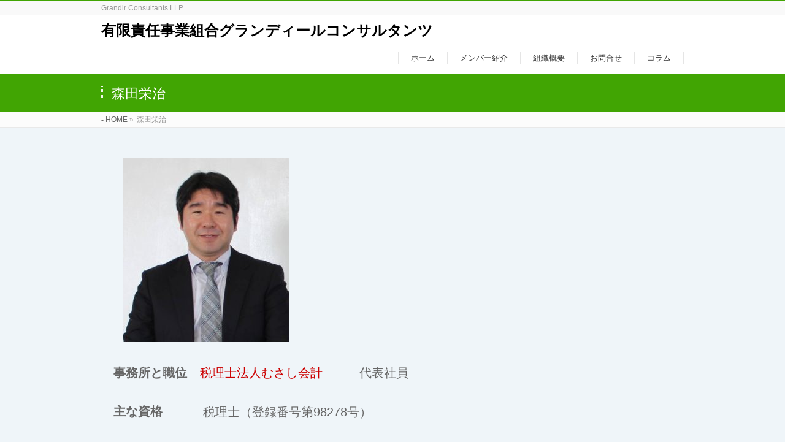

--- FILE ---
content_type: text/html; charset=UTF-8
request_url: http://grandir-consultants-llp.biz/%E6%A3%AE%E7%94%B0%E6%A0%84%E6%B2%BB/
body_size: 15913
content:
<!DOCTYPE html>
<!--[if IE]>
<meta http-equiv="X-UA-Compatible" content="edge" />
<![endif]-->
<html dir="ltr" lang="ja" prefix="og: https://ogp.me/ns#">
<head>
<meta charset="UTF-8" />
<link rel="start" href="http://grandir-consultants-llp.biz" title="HOME" />
<meta id="viewport" name="viewport" content="width=device-width, initial-scale=1">

<title>森田栄治 - 有限責任事業組合グランディールコンサルタンツ</title>

		<!-- All in One SEO 4.9.3 - aioseo.com -->
	<meta name="description" content="事務所と職位税理士法人むさし会計 代表社員主な資格税理士（登録番号第98278号）プロフィール 1974年" />
	<meta name="robots" content="max-image-preview:large" />
	<link rel="canonical" href="https://grandir-consultants-llp.biz/%e6%a3%ae%e7%94%b0%e6%a0%84%e6%b2%bb/" />
	<meta name="generator" content="All in One SEO (AIOSEO) 4.9.3" />
		<meta property="og:locale" content="ja_JP" />
		<meta property="og:site_name" content="有限責任事業組合グランディールコンサルタンツ - Grandir Consultants LLP" />
		<meta property="og:type" content="article" />
		<meta property="og:title" content="森田栄治 - 有限責任事業組合グランディールコンサルタンツ" />
		<meta property="og:description" content="事務所と職位税理士法人むさし会計 代表社員主な資格税理士（登録番号第98278号）プロフィール 1974年" />
		<meta property="og:url" content="https://grandir-consultants-llp.biz/%e6%a3%ae%e7%94%b0%e6%a0%84%e6%b2%bb/" />
		<meta property="article:published_time" content="2019-11-15T14:53:11+00:00" />
		<meta property="article:modified_time" content="2019-11-16T12:15:25+00:00" />
		<meta name="twitter:card" content="summary" />
		<meta name="twitter:title" content="森田栄治 - 有限責任事業組合グランディールコンサルタンツ" />
		<meta name="twitter:description" content="事務所と職位税理士法人むさし会計 代表社員主な資格税理士（登録番号第98278号）プロフィール 1974年" />
		<script type="application/ld+json" class="aioseo-schema">
			{"@context":"https:\/\/schema.org","@graph":[{"@type":"BreadcrumbList","@id":"https:\/\/grandir-consultants-llp.biz\/%e6%a3%ae%e7%94%b0%e6%a0%84%e6%b2%bb\/#breadcrumblist","itemListElement":[{"@type":"ListItem","@id":"https:\/\/grandir-consultants-llp.biz#listItem","position":1,"name":"\u30db\u30fc\u30e0","item":"https:\/\/grandir-consultants-llp.biz","nextItem":{"@type":"ListItem","@id":"https:\/\/grandir-consultants-llp.biz\/%e6%a3%ae%e7%94%b0%e6%a0%84%e6%b2%bb\/#listItem","name":"\u68ee\u7530\u6804\u6cbb"}},{"@type":"ListItem","@id":"https:\/\/grandir-consultants-llp.biz\/%e6%a3%ae%e7%94%b0%e6%a0%84%e6%b2%bb\/#listItem","position":2,"name":"\u68ee\u7530\u6804\u6cbb","previousItem":{"@type":"ListItem","@id":"https:\/\/grandir-consultants-llp.biz#listItem","name":"\u30db\u30fc\u30e0"}}]},{"@type":"Organization","@id":"https:\/\/grandir-consultants-llp.biz\/#organization","name":"\u6709\u9650\u8cac\u4efb\u4e8b\u696d\u7d44\u5408\u30b0\u30e9\u30f3\u30c7\u30a3\u30fc\u30eb\u30b3\u30f3\u30b5\u30eb\u30bf\u30f3\u30c4","description":"Grandir Consultants LLP","url":"https:\/\/grandir-consultants-llp.biz\/"},{"@type":"WebPage","@id":"https:\/\/grandir-consultants-llp.biz\/%e6%a3%ae%e7%94%b0%e6%a0%84%e6%b2%bb\/#webpage","url":"https:\/\/grandir-consultants-llp.biz\/%e6%a3%ae%e7%94%b0%e6%a0%84%e6%b2%bb\/","name":"\u68ee\u7530\u6804\u6cbb - \u6709\u9650\u8cac\u4efb\u4e8b\u696d\u7d44\u5408\u30b0\u30e9\u30f3\u30c7\u30a3\u30fc\u30eb\u30b3\u30f3\u30b5\u30eb\u30bf\u30f3\u30c4","description":"\u4e8b\u52d9\u6240\u3068\u8077\u4f4d\u7a0e\u7406\u58eb\u6cd5\u4eba\u3080\u3055\u3057\u4f1a\u8a08 \u4ee3\u8868\u793e\u54e1\u4e3b\u306a\u8cc7\u683c\u7a0e\u7406\u58eb\uff08\u767b\u9332\u756a\u53f7\u7b2c98278\u53f7\uff09\u30d7\u30ed\u30d5\u30a3\u30fc\u30eb 1974\u5e74","inLanguage":"ja","isPartOf":{"@id":"https:\/\/grandir-consultants-llp.biz\/#website"},"breadcrumb":{"@id":"https:\/\/grandir-consultants-llp.biz\/%e6%a3%ae%e7%94%b0%e6%a0%84%e6%b2%bb\/#breadcrumblist"},"datePublished":"2019-11-15T23:53:11+09:00","dateModified":"2019-11-16T21:15:25+09:00"},{"@type":"WebSite","@id":"https:\/\/grandir-consultants-llp.biz\/#website","url":"https:\/\/grandir-consultants-llp.biz\/","name":"\u6709\u9650\u8cac\u4efb\u4e8b\u696d\u7d44\u5408\u30b0\u30e9\u30f3\u30c7\u30a3\u30fc\u30eb\u30b3\u30f3\u30b5\u30eb\u30bf\u30f3\u30c4","description":"Grandir Consultants LLP","inLanguage":"ja","publisher":{"@id":"https:\/\/grandir-consultants-llp.biz\/#organization"}}]}
		</script>
		<!-- All in One SEO -->

<link rel='dns-prefetch' href='//stats.wp.com' />
<link rel='dns-prefetch' href='//fonts.googleapis.com' />
<link rel='dns-prefetch' href='//v0.wordpress.com' />
<link rel="alternate" type="application/rss+xml" title="有限責任事業組合グランディールコンサルタンツ &raquo; フィード" href="https://grandir-consultants-llp.biz/feed/" />
<link rel="alternate" type="application/rss+xml" title="有限責任事業組合グランディールコンサルタンツ &raquo; コメントフィード" href="https://grandir-consultants-llp.biz/comments/feed/" />
<link rel="alternate" title="oEmbed (JSON)" type="application/json+oembed" href="https://grandir-consultants-llp.biz/wp-json/oembed/1.0/embed?url=https%3A%2F%2Fgrandir-consultants-llp.biz%2F%25e6%25a3%25ae%25e7%2594%25b0%25e6%25a0%2584%25e6%25b2%25bb%2F" />
<link rel="alternate" title="oEmbed (XML)" type="text/xml+oembed" href="https://grandir-consultants-llp.biz/wp-json/oembed/1.0/embed?url=https%3A%2F%2Fgrandir-consultants-llp.biz%2F%25e6%25a3%25ae%25e7%2594%25b0%25e6%25a0%2584%25e6%25b2%25bb%2F&#038;format=xml" />
<meta name="description" content="事務所と職位税理士法人むさし会計　　　代表社員主な資格税理士（登録番号第98278号）プロフィール 1974年生まれ、東京都あきる野市出身、会計事務所・税理士法人にて、ベンチャー企業、公益法人、公開準備会社などを中心に経理アウトソーシング業務や法人税業務に従事、12年ほど勤務後、2015年税理士法人設立現在は、主に中堅・中小企業の税務並びに相続税等の資産税に携わる。趣味は、スポーツ観戦" /><style id='wp-img-auto-sizes-contain-inline-css' type='text/css'>
img:is([sizes=auto i],[sizes^="auto," i]){contain-intrinsic-size:3000px 1500px}
/*# sourceURL=wp-img-auto-sizes-contain-inline-css */
</style>
<link rel='stylesheet' id='bizvektor_style-css' href='http://grandir-consultants-llp.biz/wp-content/themes/bizvektor-global-edition/style.css?ver=1.0.4' type='text/css' media='all' />
<link rel='stylesheet' id='vkExUnit_common_style-css' href='http://grandir-consultants-llp.biz/wp-content/plugins/vk-all-in-one-expansion-unit/assets/css/vkExUnit_style.css?ver=9.113.0.1' type='text/css' media='all' />
<style id='vkExUnit_common_style-inline-css' type='text/css'>
:root {--ver_page_top_button_url:url(http://grandir-consultants-llp.biz/wp-content/plugins/vk-all-in-one-expansion-unit/assets/images/to-top-btn-icon.svg);}@font-face {font-weight: normal;font-style: normal;font-family: "vk_sns";src: url("http://grandir-consultants-llp.biz/wp-content/plugins/vk-all-in-one-expansion-unit/inc/sns/icons/fonts/vk_sns.eot?-bq20cj");src: url("http://grandir-consultants-llp.biz/wp-content/plugins/vk-all-in-one-expansion-unit/inc/sns/icons/fonts/vk_sns.eot?#iefix-bq20cj") format("embedded-opentype"),url("http://grandir-consultants-llp.biz/wp-content/plugins/vk-all-in-one-expansion-unit/inc/sns/icons/fonts/vk_sns.woff?-bq20cj") format("woff"),url("http://grandir-consultants-llp.biz/wp-content/plugins/vk-all-in-one-expansion-unit/inc/sns/icons/fonts/vk_sns.ttf?-bq20cj") format("truetype"),url("http://grandir-consultants-llp.biz/wp-content/plugins/vk-all-in-one-expansion-unit/inc/sns/icons/fonts/vk_sns.svg?-bq20cj#vk_sns") format("svg");}
.veu_promotion-alert__content--text {border: 1px solid rgba(0,0,0,0.125);padding: 0.5em 1em;border-radius: var(--vk-size-radius);margin-bottom: var(--vk-margin-block-bottom);font-size: 0.875rem;}/* Alert Content部分に段落タグを入れた場合に最後の段落の余白を0にする */.veu_promotion-alert__content--text p:last-of-type{margin-bottom:0;margin-top: 0;}
/*# sourceURL=vkExUnit_common_style-inline-css */
</style>
<style id='wp-emoji-styles-inline-css' type='text/css'>

	img.wp-smiley, img.emoji {
		display: inline !important;
		border: none !important;
		box-shadow: none !important;
		height: 1em !important;
		width: 1em !important;
		margin: 0 0.07em !important;
		vertical-align: -0.1em !important;
		background: none !important;
		padding: 0 !important;
	}
/*# sourceURL=wp-emoji-styles-inline-css */
</style>
<style id='classic-theme-styles-inline-css' type='text/css'>
/*! This file is auto-generated */
.wp-block-button__link{color:#fff;background-color:#32373c;border-radius:9999px;box-shadow:none;text-decoration:none;padding:calc(.667em + 2px) calc(1.333em + 2px);font-size:1.125em}.wp-block-file__button{background:#32373c;color:#fff;text-decoration:none}
/*# sourceURL=/wp-includes/css/classic-themes.min.css */
</style>
<link rel='stylesheet' id='aioseo/css/src/vue/standalone/blocks/table-of-contents/global.scss-css' href='http://grandir-consultants-llp.biz/wp-content/plugins/all-in-one-seo-pack/dist/Lite/assets/css/table-of-contents/global.e90f6d47.css?ver=4.9.3' type='text/css' media='all' />
<link rel='stylesheet' id='mediaelement-css' href='http://grandir-consultants-llp.biz/wp-includes/js/mediaelement/mediaelementplayer-legacy.min.css?ver=4.2.17' type='text/css' media='all' />
<link rel='stylesheet' id='wp-mediaelement-css' href='http://grandir-consultants-llp.biz/wp-includes/js/mediaelement/wp-mediaelement.min.css?ver=cce0219e23f929f878d25436d112a082' type='text/css' media='all' />
<style id='jetpack-sharing-buttons-style-inline-css' type='text/css'>
.jetpack-sharing-buttons__services-list{display:flex;flex-direction:row;flex-wrap:wrap;gap:0;list-style-type:none;margin:5px;padding:0}.jetpack-sharing-buttons__services-list.has-small-icon-size{font-size:12px}.jetpack-sharing-buttons__services-list.has-normal-icon-size{font-size:16px}.jetpack-sharing-buttons__services-list.has-large-icon-size{font-size:24px}.jetpack-sharing-buttons__services-list.has-huge-icon-size{font-size:36px}@media print{.jetpack-sharing-buttons__services-list{display:none!important}}.editor-styles-wrapper .wp-block-jetpack-sharing-buttons{gap:0;padding-inline-start:0}ul.jetpack-sharing-buttons__services-list.has-background{padding:1.25em 2.375em}
/*# sourceURL=http://grandir-consultants-llp.biz/wp-content/plugins/jetpack/_inc/blocks/sharing-buttons/view.css */
</style>
<style id='global-styles-inline-css' type='text/css'>
:root{--wp--preset--aspect-ratio--square: 1;--wp--preset--aspect-ratio--4-3: 4/3;--wp--preset--aspect-ratio--3-4: 3/4;--wp--preset--aspect-ratio--3-2: 3/2;--wp--preset--aspect-ratio--2-3: 2/3;--wp--preset--aspect-ratio--16-9: 16/9;--wp--preset--aspect-ratio--9-16: 9/16;--wp--preset--color--black: #000000;--wp--preset--color--cyan-bluish-gray: #abb8c3;--wp--preset--color--white: #ffffff;--wp--preset--color--pale-pink: #f78da7;--wp--preset--color--vivid-red: #cf2e2e;--wp--preset--color--luminous-vivid-orange: #ff6900;--wp--preset--color--luminous-vivid-amber: #fcb900;--wp--preset--color--light-green-cyan: #7bdcb5;--wp--preset--color--vivid-green-cyan: #00d084;--wp--preset--color--pale-cyan-blue: #8ed1fc;--wp--preset--color--vivid-cyan-blue: #0693e3;--wp--preset--color--vivid-purple: #9b51e0;--wp--preset--gradient--vivid-cyan-blue-to-vivid-purple: linear-gradient(135deg,rgb(6,147,227) 0%,rgb(155,81,224) 100%);--wp--preset--gradient--light-green-cyan-to-vivid-green-cyan: linear-gradient(135deg,rgb(122,220,180) 0%,rgb(0,208,130) 100%);--wp--preset--gradient--luminous-vivid-amber-to-luminous-vivid-orange: linear-gradient(135deg,rgb(252,185,0) 0%,rgb(255,105,0) 100%);--wp--preset--gradient--luminous-vivid-orange-to-vivid-red: linear-gradient(135deg,rgb(255,105,0) 0%,rgb(207,46,46) 100%);--wp--preset--gradient--very-light-gray-to-cyan-bluish-gray: linear-gradient(135deg,rgb(238,238,238) 0%,rgb(169,184,195) 100%);--wp--preset--gradient--cool-to-warm-spectrum: linear-gradient(135deg,rgb(74,234,220) 0%,rgb(151,120,209) 20%,rgb(207,42,186) 40%,rgb(238,44,130) 60%,rgb(251,105,98) 80%,rgb(254,248,76) 100%);--wp--preset--gradient--blush-light-purple: linear-gradient(135deg,rgb(255,206,236) 0%,rgb(152,150,240) 100%);--wp--preset--gradient--blush-bordeaux: linear-gradient(135deg,rgb(254,205,165) 0%,rgb(254,45,45) 50%,rgb(107,0,62) 100%);--wp--preset--gradient--luminous-dusk: linear-gradient(135deg,rgb(255,203,112) 0%,rgb(199,81,192) 50%,rgb(65,88,208) 100%);--wp--preset--gradient--pale-ocean: linear-gradient(135deg,rgb(255,245,203) 0%,rgb(182,227,212) 50%,rgb(51,167,181) 100%);--wp--preset--gradient--electric-grass: linear-gradient(135deg,rgb(202,248,128) 0%,rgb(113,206,126) 100%);--wp--preset--gradient--midnight: linear-gradient(135deg,rgb(2,3,129) 0%,rgb(40,116,252) 100%);--wp--preset--font-size--small: 13px;--wp--preset--font-size--medium: 20px;--wp--preset--font-size--large: 36px;--wp--preset--font-size--x-large: 42px;--wp--preset--spacing--20: 0.44rem;--wp--preset--spacing--30: 0.67rem;--wp--preset--spacing--40: 1rem;--wp--preset--spacing--50: 1.5rem;--wp--preset--spacing--60: 2.25rem;--wp--preset--spacing--70: 3.38rem;--wp--preset--spacing--80: 5.06rem;--wp--preset--shadow--natural: 6px 6px 9px rgba(0, 0, 0, 0.2);--wp--preset--shadow--deep: 12px 12px 50px rgba(0, 0, 0, 0.4);--wp--preset--shadow--sharp: 6px 6px 0px rgba(0, 0, 0, 0.2);--wp--preset--shadow--outlined: 6px 6px 0px -3px rgb(255, 255, 255), 6px 6px rgb(0, 0, 0);--wp--preset--shadow--crisp: 6px 6px 0px rgb(0, 0, 0);}:where(.is-layout-flex){gap: 0.5em;}:where(.is-layout-grid){gap: 0.5em;}body .is-layout-flex{display: flex;}.is-layout-flex{flex-wrap: wrap;align-items: center;}.is-layout-flex > :is(*, div){margin: 0;}body .is-layout-grid{display: grid;}.is-layout-grid > :is(*, div){margin: 0;}:where(.wp-block-columns.is-layout-flex){gap: 2em;}:where(.wp-block-columns.is-layout-grid){gap: 2em;}:where(.wp-block-post-template.is-layout-flex){gap: 1.25em;}:where(.wp-block-post-template.is-layout-grid){gap: 1.25em;}.has-black-color{color: var(--wp--preset--color--black) !important;}.has-cyan-bluish-gray-color{color: var(--wp--preset--color--cyan-bluish-gray) !important;}.has-white-color{color: var(--wp--preset--color--white) !important;}.has-pale-pink-color{color: var(--wp--preset--color--pale-pink) !important;}.has-vivid-red-color{color: var(--wp--preset--color--vivid-red) !important;}.has-luminous-vivid-orange-color{color: var(--wp--preset--color--luminous-vivid-orange) !important;}.has-luminous-vivid-amber-color{color: var(--wp--preset--color--luminous-vivid-amber) !important;}.has-light-green-cyan-color{color: var(--wp--preset--color--light-green-cyan) !important;}.has-vivid-green-cyan-color{color: var(--wp--preset--color--vivid-green-cyan) !important;}.has-pale-cyan-blue-color{color: var(--wp--preset--color--pale-cyan-blue) !important;}.has-vivid-cyan-blue-color{color: var(--wp--preset--color--vivid-cyan-blue) !important;}.has-vivid-purple-color{color: var(--wp--preset--color--vivid-purple) !important;}.has-black-background-color{background-color: var(--wp--preset--color--black) !important;}.has-cyan-bluish-gray-background-color{background-color: var(--wp--preset--color--cyan-bluish-gray) !important;}.has-white-background-color{background-color: var(--wp--preset--color--white) !important;}.has-pale-pink-background-color{background-color: var(--wp--preset--color--pale-pink) !important;}.has-vivid-red-background-color{background-color: var(--wp--preset--color--vivid-red) !important;}.has-luminous-vivid-orange-background-color{background-color: var(--wp--preset--color--luminous-vivid-orange) !important;}.has-luminous-vivid-amber-background-color{background-color: var(--wp--preset--color--luminous-vivid-amber) !important;}.has-light-green-cyan-background-color{background-color: var(--wp--preset--color--light-green-cyan) !important;}.has-vivid-green-cyan-background-color{background-color: var(--wp--preset--color--vivid-green-cyan) !important;}.has-pale-cyan-blue-background-color{background-color: var(--wp--preset--color--pale-cyan-blue) !important;}.has-vivid-cyan-blue-background-color{background-color: var(--wp--preset--color--vivid-cyan-blue) !important;}.has-vivid-purple-background-color{background-color: var(--wp--preset--color--vivid-purple) !important;}.has-black-border-color{border-color: var(--wp--preset--color--black) !important;}.has-cyan-bluish-gray-border-color{border-color: var(--wp--preset--color--cyan-bluish-gray) !important;}.has-white-border-color{border-color: var(--wp--preset--color--white) !important;}.has-pale-pink-border-color{border-color: var(--wp--preset--color--pale-pink) !important;}.has-vivid-red-border-color{border-color: var(--wp--preset--color--vivid-red) !important;}.has-luminous-vivid-orange-border-color{border-color: var(--wp--preset--color--luminous-vivid-orange) !important;}.has-luminous-vivid-amber-border-color{border-color: var(--wp--preset--color--luminous-vivid-amber) !important;}.has-light-green-cyan-border-color{border-color: var(--wp--preset--color--light-green-cyan) !important;}.has-vivid-green-cyan-border-color{border-color: var(--wp--preset--color--vivid-green-cyan) !important;}.has-pale-cyan-blue-border-color{border-color: var(--wp--preset--color--pale-cyan-blue) !important;}.has-vivid-cyan-blue-border-color{border-color: var(--wp--preset--color--vivid-cyan-blue) !important;}.has-vivid-purple-border-color{border-color: var(--wp--preset--color--vivid-purple) !important;}.has-vivid-cyan-blue-to-vivid-purple-gradient-background{background: var(--wp--preset--gradient--vivid-cyan-blue-to-vivid-purple) !important;}.has-light-green-cyan-to-vivid-green-cyan-gradient-background{background: var(--wp--preset--gradient--light-green-cyan-to-vivid-green-cyan) !important;}.has-luminous-vivid-amber-to-luminous-vivid-orange-gradient-background{background: var(--wp--preset--gradient--luminous-vivid-amber-to-luminous-vivid-orange) !important;}.has-luminous-vivid-orange-to-vivid-red-gradient-background{background: var(--wp--preset--gradient--luminous-vivid-orange-to-vivid-red) !important;}.has-very-light-gray-to-cyan-bluish-gray-gradient-background{background: var(--wp--preset--gradient--very-light-gray-to-cyan-bluish-gray) !important;}.has-cool-to-warm-spectrum-gradient-background{background: var(--wp--preset--gradient--cool-to-warm-spectrum) !important;}.has-blush-light-purple-gradient-background{background: var(--wp--preset--gradient--blush-light-purple) !important;}.has-blush-bordeaux-gradient-background{background: var(--wp--preset--gradient--blush-bordeaux) !important;}.has-luminous-dusk-gradient-background{background: var(--wp--preset--gradient--luminous-dusk) !important;}.has-pale-ocean-gradient-background{background: var(--wp--preset--gradient--pale-ocean) !important;}.has-electric-grass-gradient-background{background: var(--wp--preset--gradient--electric-grass) !important;}.has-midnight-gradient-background{background: var(--wp--preset--gradient--midnight) !important;}.has-small-font-size{font-size: var(--wp--preset--font-size--small) !important;}.has-medium-font-size{font-size: var(--wp--preset--font-size--medium) !important;}.has-large-font-size{font-size: var(--wp--preset--font-size--large) !important;}.has-x-large-font-size{font-size: var(--wp--preset--font-size--x-large) !important;}
:where(.wp-block-post-template.is-layout-flex){gap: 1.25em;}:where(.wp-block-post-template.is-layout-grid){gap: 1.25em;}
:where(.wp-block-term-template.is-layout-flex){gap: 1.25em;}:where(.wp-block-term-template.is-layout-grid){gap: 1.25em;}
:where(.wp-block-columns.is-layout-flex){gap: 2em;}:where(.wp-block-columns.is-layout-grid){gap: 2em;}
:root :where(.wp-block-pullquote){font-size: 1.5em;line-height: 1.6;}
/*# sourceURL=global-styles-inline-css */
</style>
<link rel='stylesheet' id='contact-form-7-css' href='http://grandir-consultants-llp.biz/wp-content/plugins/contact-form-7/includes/css/styles.css?ver=6.1.4' type='text/css' media='all' />
<link rel='stylesheet' id='bizvektoraddwebfonts-css' href='//fonts.googleapis.com/css?family=Droid+Sans%3A700%7CLato%3A900%7CAnton' type='text/css' media='all' />
<link rel='stylesheet' id='biz_vektorAddCommonStyle-css' href='http://grandir-consultants-llp.biz/wp-content/themes/bizvektor-global-edition/css/bizvektor_common_min.css?ver=1.0.0' type='text/css' media='all' />
<link rel='stylesheet' id='biz_vektorAddPingback-css' href='http://grandir-consultants-llp.biz/xmlrpc.php?ver=1.0.0' type='text/css' media='all' />
<link rel='stylesheet' id='veu-cta-css' href='http://grandir-consultants-llp.biz/wp-content/plugins/vk-all-in-one-expansion-unit/inc/call-to-action/package/assets/css/style.css?ver=9.113.0.1' type='text/css' media='all' />
<link rel='stylesheet' id='elementor-icons-css' href='http://grandir-consultants-llp.biz/wp-content/plugins/elementor/assets/lib/eicons/css/elementor-icons.min.css?ver=5.45.0' type='text/css' media='all' />
<link rel='stylesheet' id='elementor-frontend-css' href='http://grandir-consultants-llp.biz/wp-content/plugins/elementor/assets/css/frontend.min.css?ver=3.34.1' type='text/css' media='all' />
<link rel='stylesheet' id='elementor-post-182-css' href='http://grandir-consultants-llp.biz/wp-content/uploads/elementor/css/post-182.css?ver=1768630531' type='text/css' media='all' />
<link rel='stylesheet' id='widget-image-css' href='http://grandir-consultants-llp.biz/wp-content/plugins/elementor/assets/css/widget-image.min.css?ver=3.34.1' type='text/css' media='all' />
<link rel='stylesheet' id='elementor-post-160-css' href='http://grandir-consultants-llp.biz/wp-content/uploads/elementor/css/post-160.css?ver=1768635419' type='text/css' media='all' />
<link rel='stylesheet' id='bizvektor_style_theme-css' href='http://grandir-consultants-llp.biz/wp-content/themes/bizvektor-global-edition/bizvektor_themes/003/css/003.css?ver=1.0.0' type='text/css' media='all' />
<link rel='stylesheet' id='elementor-gf-roboto-css' href='https://fonts.googleapis.com/css?family=Roboto:100,100italic,200,200italic,300,300italic,400,400italic,500,500italic,600,600italic,700,700italic,800,800italic,900,900italic&#038;display=auto' type='text/css' media='all' />
<link rel='stylesheet' id='elementor-gf-robotoslab-css' href='https://fonts.googleapis.com/css?family=Roboto+Slab:100,100italic,200,200italic,300,300italic,400,400italic,500,500italic,600,600italic,700,700italic,800,800italic,900,900italic&#038;display=auto' type='text/css' media='all' />
<script type="text/javascript" src="http://grandir-consultants-llp.biz/wp-includes/js/jquery/jquery.min.js?ver=3.7.1" id="jquery-core-js"></script>
<script type="text/javascript" src="http://grandir-consultants-llp.biz/wp-includes/js/jquery/jquery-migrate.min.js?ver=3.4.1" id="jquery-migrate-js"></script>
<link rel="https://api.w.org/" href="https://grandir-consultants-llp.biz/wp-json/" /><link rel="alternate" title="JSON" type="application/json" href="https://grandir-consultants-llp.biz/wp-json/wp/v2/pages/160" /><link rel="EditURI" type="application/rsd+xml" title="RSD" href="https://grandir-consultants-llp.biz/xmlrpc.php?rsd" />

<link rel='shortlink' href='https://wp.me/Pa07Jj-2A' />
	<style>img#wpstats{display:none}</style>
		<meta name="generator" content="Elementor 3.34.1; features: additional_custom_breakpoints; settings: css_print_method-external, google_font-enabled, font_display-auto">
			<style>
				.e-con.e-parent:nth-of-type(n+4):not(.e-lazyloaded):not(.e-no-lazyload),
				.e-con.e-parent:nth-of-type(n+4):not(.e-lazyloaded):not(.e-no-lazyload) * {
					background-image: none !important;
				}
				@media screen and (max-height: 1024px) {
					.e-con.e-parent:nth-of-type(n+3):not(.e-lazyloaded):not(.e-no-lazyload),
					.e-con.e-parent:nth-of-type(n+3):not(.e-lazyloaded):not(.e-no-lazyload) * {
						background-image: none !important;
					}
				}
				@media screen and (max-height: 640px) {
					.e-con.e-parent:nth-of-type(n+2):not(.e-lazyloaded):not(.e-no-lazyload),
					.e-con.e-parent:nth-of-type(n+2):not(.e-lazyloaded):not(.e-no-lazyload) * {
						background-image: none !important;
					}
				}
			</style>
			<style type="text/css" id="custom-background-css">
body.custom-background { background-color: #eff5f9; }
</style>
	<!-- [ VK All in One Expansion Unit OGP ] -->
<meta property="og:site_name" content="有限責任事業組合グランディールコンサルタンツ" />
<meta property="og:url" content="https://grandir-consultants-llp.biz/%e6%a3%ae%e7%94%b0%e6%a0%84%e6%b2%bb/" />
<meta property="og:title" content="森田栄治 | 有限責任事業組合グランディールコンサルタンツ" />
<meta property="og:description" content="事務所と職位税理士法人むさし会計　　　代表社員主な資格税理士（登録番号第98278号）プロフィール 1974年生まれ、東京都あきる野市出身、会計事務所・税理士法人にて、ベンチャー企業、公益法人、公開準備会社などを中心に経理アウトソーシング業務や法人税業務に従事、12年ほど勤務後、2015年税理士法人設立現在は、主に中堅・中小企業の税務並びに相続税等の資産税に携わる。趣味は、スポーツ観戦" />
<meta property="og:type" content="article" />
<!-- [ / VK All in One Expansion Unit OGP ] -->
<!-- [ VK All in One Expansion Unit twitter card ] -->
<meta name="twitter:card" content="summary_large_image">
<meta name="twitter:description" content="事務所と職位税理士法人むさし会計　　　代表社員主な資格税理士（登録番号第98278号）プロフィール 1974年生まれ、東京都あきる野市出身、会計事務所・税理士法人にて、ベンチャー企業、公益法人、公開準備会社などを中心に経理アウトソーシング業務や法人税業務に従事、12年ほど勤務後、2015年税理士法人設立現在は、主に中堅・中小企業の税務並びに相続税等の資産税に携わる。趣味は、スポーツ観戦">
<meta name="twitter:title" content="森田栄治 | 有限責任事業組合グランディールコンサルタンツ">
<meta name="twitter:url" content="https://grandir-consultants-llp.biz/%e6%a3%ae%e7%94%b0%e6%a0%84%e6%b2%bb/">
	<meta name="twitter:domain" content="grandir-consultants-llp.biz">
	<!-- [ / VK All in One Expansion Unit twitter card ] -->
			<style type="text/css" id="wp-custom-css">
			#powerd{
display:none;
}		</style>
				<style type="text/css">

a { color:#ff0000 }

#searchform input[type=submit],
p.form-submit input[type=submit],
form#searchform input#searchsubmit,
#content form input.wpcf7-submit,
#confirm-button input,
a.btn,
.linkBtn a,
input[type=button],
input[type=submit],
.sideTower li#sideContact.sideBnr a,
#content .infoList .rssBtn a { background-color:#41a503; }

.moreLink a { border-left-color:#41a503; }
.moreLink a:hover { background-color:#41a503; }
.moreLink a:after { color:#41a503; }
.moreLink a:hover:after { color:#fff; }

#headerTop { border-top-color:#41a503; }

.headMainMenu li:hover { color:#41a503; }
.headMainMenu li > a:hover,
.headMainMenu li.current_page_item > a { color:#41a503; }

#pageTitBnr { background-color:#41a503; }

#content h2,
#content h1.contentTitle,
#content h1.entryPostTitle,
.sideTower h3.localHead,
.sideWidget h4  { border-top-color:#41a503; }

#content h3:after,
#content .child_page_block h4:after { border-bottom-color:#41a503; }

.sideTower li#sideContact.sideBnr a:hover,
#content .infoList .rssBtn a:hover,
form#searchform input#searchsubmit:hover { background-color:#ff0000; }

#panList .innerBox ul a:hover { color:#ff0000; }

#content .mainFootContact p.mainFootTxt span.mainFootTel { color:#41a503; }
#content .mainFootContact .mainFootBt a { background-color:#41a503; }
#content .mainFootContact .mainFootBt a:hover { background-color:#ff0000; }

#content .infoList .infoCate a { background-color:fff5f5;color:#41a503; }
#content .infoList .infoCate a:hover { background-color:#ff0000; }

.paging span,
.paging a	{ color:#41a503;border-color:#41a503; }
.paging span.current,
.paging a:hover	{ background-color:#41a503; }

/* Active Page */
.sideTower .sideWidget li > a:hover,
.sideTower .sideWidget li.current_page_item > a,
.sideTower .sideWidget li.current-cat > a	{ color:#41a503; background-color:fff5f5; }

.sideTower .ttBoxSection .ttBox a:hover { color:#41a503; }

#footMenu { border-top-color:#41a503; }
#footMenu .menu li a:hover { color:#41a503 }

@media (min-width: 970px) {
.headMainMenu li:hover li a:hover { color:#333; }
.headMainMenu li.current-page-item a,
.headMainMenu li.current_page_item a,
.headMainMenu li.current-menu-ancestor a,
.headMainMenu li.current-page-ancestor a { color:#333;}
.headMainMenu li.current-page-item a span,
.headMainMenu li.current_page_item a span,
.headMainMenu li.current-menu-ancestor a span,
.headMainMenu li.current-page-ancestor a span { color:#41a503; }
}

</style>
<!--[if lte IE 8]>
<style type="text/css">
.headMainMenu li:hover li a:hover { color:#333; }
.headMainMenu li.current-page-item a,
.headMainMenu li.current_page_item a,
.headMainMenu li.current-menu-ancestor a,
.headMainMenu li.current-page-ancestor a { color:#333;}
.headMainMenu li.current-page-item a span,
.headMainMenu li.current_page_item a span,
.headMainMenu li.current-menu-ancestor a span,
.headMainMenu li.current-page-ancestor a span { color:#41a503; }
</style>
<![endif]-->
<style type="text/css">
/*-------------------------------------------*/
/*	font
/*-------------------------------------------*/
h1,h2,h3,h4,h4,h5,h6,#header #site-title,#pageTitBnr #pageTitInner #pageTit,#content .leadTxt,#sideTower .localHead {font-family: "ヒラギノ角ゴ Pro W3","Hiragino Kaku Gothic Pro","メイリオ",Meiryo,Osaka,"ＭＳ Ｐゴシック","MS PGothic",sans-serif; }
#pageTitBnr #pageTitInner #pageTit { font-weight:lighter; }
#gMenu .menu li a strong {font-family: "ヒラギノ角ゴ Pro W3","Hiragino Kaku Gothic Pro","メイリオ",Meiryo,Osaka,"ＭＳ Ｐゴシック","MS PGothic",sans-serif; }
</style>
</head>

<body class="wp-singular page-template-default page page-id-160 custom-background wp-theme-bizvektor-global-edition two-column right-sidebar post-name-%e6%a3%ae%e7%94%b0%e6%a0%84%e6%b2%bb post-type-page elementor-default elementor-kit-182 elementor-page elementor-page-160">
<div id="wrap">
<!-- [ #headerTop ] -->
<div id="headerTop">
<div class="innerBox">
<div id="site-description">Grandir Consultants LLP</div>
</div>
</div><!-- [ /#headerTop ] -->

<!-- [ #header ] -->
<div id="header">
<div id="headerInner" class="innerBox">
<!-- [ #headLogo ] -->
<div id="site-title">
<a href="https://grandir-consultants-llp.biz/" title="有限責任事業組合グランディールコンサルタンツ" rel="home">
有限責任事業組合グランディールコンサルタンツ</a>
</div>
<!-- [ #headLogo ] -->

<!-- [ #headContact ] -->

	<!-- [ #gMenu ] -->
	<div id="gMenu">
	<div id="gMenuInner" class="innerBox">
	<h3 class="assistive-text" onclick="showHide('header');"><span>MENU</span></h3>
	<div class="skip-link screen-reader-text">
		<a href="#content" title="メニューを飛ばす">メニューを飛ばす</a>
	</div>
<div class="headMainMenu">
<div class="menu-menu-container"><ul id="menu-menu" class="menu"><li id="menu-item-15" class="menu-item menu-item-type-custom menu-item-object-custom"><a href="http://grandir-consultants-llp.biz"><strong>ホーム</strong></a></li>
<li id="menu-item-177" class="menu-item menu-item-type-post_type menu-item-object-page"><a href="https://grandir-consultants-llp.biz/%e3%83%a1%e3%83%b3%e3%83%90%e3%83%bc%e7%b4%b9%e4%bb%8b/"><strong>メンバー紹介</strong></a></li>
<li id="menu-item-35" class="menu-item menu-item-type-post_type menu-item-object-page"><a href="https://grandir-consultants-llp.biz/aboutus/"><strong>組織概要</strong></a></li>
<li id="menu-item-46" class="menu-item menu-item-type-post_type menu-item-object-page"><a href="https://grandir-consultants-llp.biz/contact/"><strong>お問合せ</strong></a></li>
<li id="menu-item-37" class="menu-item menu-item-type-post_type menu-item-object-page"><a href="https://grandir-consultants-llp.biz/blog/"><strong>コラム</strong></a></li>
</ul></div>
</div>
</div><!-- [ /#gMenuInner ] -->
	</div>
	<!-- [ /#gMenu ] -->
<!-- [ /#headContact ] -->


</div>
<!-- #headerInner -->
</div>
<!-- [ /#header ] -->


<div id="pageTitBnr">
<div class="innerBox">
<div id="pageTitInner">
<h1 id="pageTit">
森田栄治</h1>
</div><!-- [ /#pageTitInner ] -->
</div>
</div><!-- [ /#pageTitBnr ] -->
<!-- [ #panList ] -->
<div id="panList">
<div id="panListInner" class="innerBox">
<ul><li id="panHome"><a href="https://grandir-consultants-llp.biz">HOME</a> &raquo; </li><li>森田栄治</li></ul></div>
</div>
<!-- [ /#panList ] -->

<div id="main">
<!-- [ #container ] -->
<div id="container" class="innerBox">
<!-- [ #content ] -->
<div id="content" class="content">

<div id="post-160" class="entry-content">
			<div data-elementor-type="wp-page" data-elementor-id="160" class="elementor elementor-160">
						<section class="elementor-section elementor-top-section elementor-element elementor-element-a73dbbf elementor-section-boxed elementor-section-height-default elementor-section-height-default" data-id="a73dbbf" data-element_type="section">
						<div class="elementor-container elementor-column-gap-default">
					<div class="elementor-column elementor-col-100 elementor-top-column elementor-element elementor-element-e1703bf" data-id="e1703bf" data-element_type="column">
			<div class="elementor-widget-wrap elementor-element-populated">
						<section class="elementor-section elementor-inner-section elementor-element elementor-element-6a464c5 elementor-section-boxed elementor-section-height-default elementor-section-height-default" data-id="6a464c5" data-element_type="section">
						<div class="elementor-container elementor-column-gap-default">
					<div class="elementor-column elementor-col-50 elementor-inner-column elementor-element elementor-element-696d704" data-id="696d704" data-element_type="column">
			<div class="elementor-widget-wrap elementor-element-populated">
						<div class="elementor-element elementor-element-b386dfb elementor-widget elementor-widget-image" data-id="b386dfb" data-element_type="widget" data-widget_type="image.default">
				<div class="elementor-widget-container">
															<img fetchpriority="high" decoding="async" width="271" height="300" src="https://grandir-consultants-llp.biz/wp-content/uploads/2018/08/IMG_7419-（編集済み）-271x300.jpg" class="attachment-medium size-medium wp-image-78" alt="" srcset="https://grandir-consultants-llp.biz/wp-content/uploads/2018/08/IMG_7419-（編集済み）-271x300.jpg 271w, https://grandir-consultants-llp.biz/wp-content/uploads/2018/08/IMG_7419-（編集済み）.jpg 526w" sizes="(max-width: 271px) 100vw, 271px" />															</div>
				</div>
					</div>
		</div>
				<div class="elementor-column elementor-col-50 elementor-inner-column elementor-element elementor-element-03dbaa9" data-id="03dbaa9" data-element_type="column">
			<div class="elementor-widget-wrap">
							</div>
		</div>
					</div>
		</section>
					</div>
		</div>
					</div>
		</section>
				<section class="elementor-section elementor-top-section elementor-element elementor-element-9cdaca8 elementor-section-boxed elementor-section-height-default elementor-section-height-default" data-id="9cdaca8" data-element_type="section">
						<div class="elementor-container elementor-column-gap-default">
					<div class="elementor-column elementor-col-100 elementor-top-column elementor-element elementor-element-24b5ac7" data-id="24b5ac7" data-element_type="column">
			<div class="elementor-widget-wrap elementor-element-populated">
						<section class="elementor-section elementor-inner-section elementor-element elementor-element-352e171 elementor-section-boxed elementor-section-height-default elementor-section-height-default" data-id="352e171" data-element_type="section">
						<div class="elementor-container elementor-column-gap-default">
					<div class="elementor-column elementor-col-50 elementor-inner-column elementor-element elementor-element-aa893c7" data-id="aa893c7" data-element_type="column">
			<div class="elementor-widget-wrap elementor-element-populated">
						<div class="elementor-element elementor-element-3ce8501 elementor-widget elementor-widget-text-editor" data-id="3ce8501" data-element_type="widget" data-widget_type="text-editor.default">
				<div class="elementor-widget-container">
									<h1><span style="color: #666666; font-family: 'ヒラギノ角ゴ Pro W3', 'Hiragino Kaku Gothic Pro', Osaka, 'ＭＳ Ｐゴシック', 'MS PGothic', sans-serif; font-size: 20px;">事務所と職位</span></h1>								</div>
				</div>
					</div>
		</div>
				<div class="elementor-column elementor-col-50 elementor-inner-column elementor-element elementor-element-9afbe52" data-id="9afbe52" data-element_type="column">
			<div class="elementor-widget-wrap elementor-element-populated">
						<div class="elementor-element elementor-element-5ecfadf elementor-widget elementor-widget-text-editor" data-id="5ecfadf" data-element_type="widget" data-widget_type="text-editor.default">
				<div class="elementor-widget-container">
									<a style="font-size: 20px; color: #cc0000; font-family: 'ヒラギノ角ゴ Pro W3', 'Hiragino Kaku Gothic Pro', Osaka, 'ＭＳ Ｐゴシック', 'MS PGothic', sans-serif;" href="https://www.musashikaikei.com/">税理士法人むさし会計　</a><span style="font-size: 20px; color: #666666; font-family: 'ヒラギノ角ゴ Pro W3', 'Hiragino Kaku Gothic Pro', Osaka, 'ＭＳ Ｐゴシック', 'MS PGothic', sans-serif;">　　代表社員</span>								</div>
				</div>
					</div>
		</div>
					</div>
		</section>
					</div>
		</div>
					</div>
		</section>
				<section class="elementor-section elementor-top-section elementor-element elementor-element-e43a114 elementor-section-boxed elementor-section-height-default elementor-section-height-default" data-id="e43a114" data-element_type="section">
						<div class="elementor-container elementor-column-gap-default">
					<div class="elementor-column elementor-col-100 elementor-top-column elementor-element elementor-element-4c01016" data-id="4c01016" data-element_type="column">
			<div class="elementor-widget-wrap elementor-element-populated">
						<section class="elementor-section elementor-inner-section elementor-element elementor-element-20591f1 elementor-section-boxed elementor-section-height-default elementor-section-height-default" data-id="20591f1" data-element_type="section">
						<div class="elementor-container elementor-column-gap-default">
					<div class="elementor-column elementor-col-50 elementor-inner-column elementor-element elementor-element-c604735" data-id="c604735" data-element_type="column">
			<div class="elementor-widget-wrap elementor-element-populated">
						<div class="elementor-element elementor-element-0b1407d elementor-widget elementor-widget-text-editor" data-id="0b1407d" data-element_type="widget" data-widget_type="text-editor.default">
				<div class="elementor-widget-container">
									<h1><span style="color: #666666; font-family: 'ヒラギノ角ゴ Pro W3', 'Hiragino Kaku Gothic Pro', Osaka, 'ＭＳ Ｐゴシック', 'MS PGothic', sans-serif; font-size: 20px;">主な資格</span></h1>								</div>
				</div>
					</div>
		</div>
				<div class="elementor-column elementor-col-50 elementor-inner-column elementor-element elementor-element-e8fad04" data-id="e8fad04" data-element_type="column">
			<div class="elementor-widget-wrap elementor-element-populated">
						<div class="elementor-element elementor-element-2b6af19 elementor-widget elementor-widget-text-editor" data-id="2b6af19" data-element_type="widget" data-widget_type="text-editor.default">
				<div class="elementor-widget-container">
									<p><span style="font-size: 20px; color: #666666; font-family: 'ヒラギノ角ゴ Pro W3', 'Hiragino Kaku Gothic Pro', Osaka, 'ＭＳ Ｐゴシック', 'MS PGothic', sans-serif;">税理士（登録番号第98278号）</span><br></p>								</div>
				</div>
					</div>
		</div>
					</div>
		</section>
					</div>
		</div>
					</div>
		</section>
				<section class="elementor-section elementor-top-section elementor-element elementor-element-608f26b elementor-section-boxed elementor-section-height-default elementor-section-height-default" data-id="608f26b" data-element_type="section">
						<div class="elementor-container elementor-column-gap-default">
					<div class="elementor-column elementor-col-100 elementor-top-column elementor-element elementor-element-9bad43d" data-id="9bad43d" data-element_type="column">
			<div class="elementor-widget-wrap elementor-element-populated">
						<section class="elementor-section elementor-inner-section elementor-element elementor-element-b7d3129 elementor-section-boxed elementor-section-height-default elementor-section-height-default" data-id="b7d3129" data-element_type="section">
						<div class="elementor-container elementor-column-gap-default">
					<div class="elementor-column elementor-col-50 elementor-inner-column elementor-element elementor-element-6e24e88" data-id="6e24e88" data-element_type="column">
			<div class="elementor-widget-wrap elementor-element-populated">
						<div class="elementor-element elementor-element-45d8513 elementor-widget elementor-widget-text-editor" data-id="45d8513" data-element_type="widget" data-widget_type="text-editor.default">
				<div class="elementor-widget-container">
									<h1><span style="color: #666666; font-family: 'ヒラギノ角ゴ Pro W3', 'Hiragino Kaku Gothic Pro', Osaka, 'ＭＳ Ｐゴシック', 'MS PGothic', sans-serif; font-size: 20px;">プロフィール</span></h1>								</div>
				</div>
					</div>
		</div>
				<div class="elementor-column elementor-col-50 elementor-inner-column elementor-element elementor-element-65ee1a9" data-id="65ee1a9" data-element_type="column">
			<div class="elementor-widget-wrap elementor-element-populated">
						<div class="elementor-element elementor-element-1a26007 elementor-widget elementor-widget-text-editor" data-id="1a26007" data-element_type="widget" data-widget_type="text-editor.default">
				<div class="elementor-widget-container">
									<p><span style="font-family: Arial, sans-serif; font-size: 20px;"> 1974年生まれ、東京都あきる野市出身、会計事務所・税理士法人にて、ベンチャー企業、公益法人、公開準備会社などを中心に経理アウトソーシング業務や法人税業務に従事、12年ほど勤務後、2015年税理士法人設立</span><br style="font-size: 20px; font-family: Arial, sans-serif;" /><span style="font-family: Arial, sans-serif; font-size: 20px;">現在は、主に中堅・中小企業の税務並びに相続税等の資産税に携わる。趣味は、スポーツ観戦</span></p>								</div>
				</div>
					</div>
		</div>
					</div>
		</section>
					</div>
		</div>
					</div>
		</section>
				</div>
			</div><!-- .entry-content -->




<div class="mainFoot">
<div class="mainFootInner">
<!-- [ .mainFootContact ] --> 
<div class="mainFootContact"> 
<p class="mainFootTxt">
<span class="mainFootCatch">お気軽にお問い合わせください。</span>
<span class="mainFootTel">TEL grandir.cs@gmail.com</span>
<span class="mainFootTime">受付時間 9:30 - 17:30 (土・日・祝日除く)</span>
</p>
</div> 
<!-- [ /.mainFootContact ] -->
</div>
</div>
<div id="comments">





</div><!-- #comments -->
</div>
<!-- [ /#content ] -->

<!-- [ #sideTower ] -->
<div id="sideTower" class="sideTower">
	</div>
<!-- [ /#sideTower ] -->
</div>
<!-- [ /#container ] -->

</div><!-- #main -->

<div id="back-top">
<a href="#wrap">
	<img id="pagetop" src="http://grandir-consultants-llp.biz/wp-content/themes/bizvektor-global-edition/js/res-vektor/images/footer_pagetop.png" alt="PAGETOP" />
</a>
</div>

<!-- [ #footerSection ] -->
<div id="footerSection">

	<div id="pagetop">
	<div id="pagetopInner" class="innerBox">
	<a href="#wrap">PAGETOP</a>
	</div>
	</div>

	<div id="footMenu">
	<div id="footMenuInner" class="innerBox">
		</div>
	</div>

	<!-- [ #footer ] -->
	<div id="footer">
	<!-- [ #footerInner ] -->
	<div id="footerInner" class="innerBox">
		<dl id="footerOutline">
		<dt>LLPグランディールコンサルタンツ</dt>
		<dd>
		東京都千代田区平河町1-3-8		</dd>
		</dl>
		<!-- [ #footerSiteMap ] -->
		<div id="footerSiteMap">
				</div>
		<!-- [ /#footerSiteMap ] -->
	</div>
	<!-- [ /#footerInner ] -->
	</div>
	<!-- [ /#footer ] -->

	<!-- [ #siteBottom ] -->
	<div id="siteBottom">
	<div id="siteBottomInner" class="innerBox">
	<div id="copy">Copyright &copy; <a href="https://grandir-consultants-llp.biz/" rel="home">有限責任事業組合グランディールコンサルタンツ</a> All Rights Reserved.</div>
	<div id="powerd">Powered by <a href="https://ja.wordpress.org/">WordPress</a> &amp; <a href="http://bizvektor.com/en/" target="_blank" title="無料WordPressテーマ BizVektor(ビズベクトル)" >BizVektor Theme</a> by Vektor,Inc. technology.</div>
	</div>
	</div>
	<!-- [ /#siteBottom ] -->
</div>
<!-- [ /#footerSection ] -->
</div>
<!-- [ /#wrap ] -->
<script type="speculationrules">
{"prefetch":[{"source":"document","where":{"and":[{"href_matches":"/*"},{"not":{"href_matches":["/wp-*.php","/wp-admin/*","/wp-content/uploads/*","/wp-content/*","/wp-content/plugins/*","/wp-content/themes/bizvektor-global-edition/*","/*\\?(.+)"]}},{"not":{"selector_matches":"a[rel~=\"nofollow\"]"}},{"not":{"selector_matches":".no-prefetch, .no-prefetch a"}}]},"eagerness":"conservative"}]}
</script>
<script async>(function(s,u,m,o,j,v){j=u.createElement(m);v=u.getElementsByTagName(m)[0];j.async=1;j.src=o;j.dataset.sumoSiteId='72798f00f63c2100f2cfb900c03d500071ac6a0097ef4000a9e9d0003c553700';j.dataset.sumoPlatform='wordpress';v.parentNode.insertBefore(j,v)})(window,document,'script','//load.sumome.com/');</script>        <script type="application/javascript">
            const ajaxURL = "https://grandir-consultants-llp.biz/wp-admin/admin-ajax.php";

            function sumo_add_woocommerce_coupon(code) {
                jQuery.post(ajaxURL, {
                    action: 'sumo_add_woocommerce_coupon',
                    code: code,
                });
            }

            function sumo_remove_woocommerce_coupon(code) {
                jQuery.post(ajaxURL, {
                    action: 'sumo_remove_woocommerce_coupon',
                    code: code,
                });
            }

            function sumo_get_woocommerce_cart_subtotal(callback) {
                jQuery.ajax({
                    method: 'POST',
                    url: ajaxURL,
                    dataType: 'html',
                    data: {
                        action: 'sumo_get_woocommerce_cart_subtotal',
                    },
                    success: function (subtotal) {
                        return callback(null, subtotal);
                    },
                    error: function (err) {
                        return callback(err, 0);
                    }
                });
            }
        </script>
        <a href="#top" id="page_top" class="page_top_btn">PAGE TOP</a>			<script>
				const lazyloadRunObserver = () => {
					const lazyloadBackgrounds = document.querySelectorAll( `.e-con.e-parent:not(.e-lazyloaded)` );
					const lazyloadBackgroundObserver = new IntersectionObserver( ( entries ) => {
						entries.forEach( ( entry ) => {
							if ( entry.isIntersecting ) {
								let lazyloadBackground = entry.target;
								if( lazyloadBackground ) {
									lazyloadBackground.classList.add( 'e-lazyloaded' );
								}
								lazyloadBackgroundObserver.unobserve( entry.target );
							}
						});
					}, { rootMargin: '200px 0px 200px 0px' } );
					lazyloadBackgrounds.forEach( ( lazyloadBackground ) => {
						lazyloadBackgroundObserver.observe( lazyloadBackground );
					} );
				};
				const events = [
					'DOMContentLoaded',
					'elementor/lazyload/observe',
				];
				events.forEach( ( event ) => {
					document.addEventListener( event, lazyloadRunObserver );
				} );
			</script>
			<script type="text/javascript" src="http://grandir-consultants-llp.biz/wp-includes/js/dist/hooks.min.js?ver=dd5603f07f9220ed27f1" id="wp-hooks-js"></script>
<script type="text/javascript" src="http://grandir-consultants-llp.biz/wp-includes/js/dist/i18n.min.js?ver=c26c3dc7bed366793375" id="wp-i18n-js"></script>
<script type="text/javascript" id="wp-i18n-js-after">
/* <![CDATA[ */
wp.i18n.setLocaleData( { 'text direction\u0004ltr': [ 'ltr' ] } );
//# sourceURL=wp-i18n-js-after
/* ]]> */
</script>
<script type="text/javascript" src="http://grandir-consultants-llp.biz/wp-content/plugins/contact-form-7/includes/swv/js/index.js?ver=6.1.4" id="swv-js"></script>
<script type="text/javascript" id="contact-form-7-js-translations">
/* <![CDATA[ */
( function( domain, translations ) {
	var localeData = translations.locale_data[ domain ] || translations.locale_data.messages;
	localeData[""].domain = domain;
	wp.i18n.setLocaleData( localeData, domain );
} )( "contact-form-7", {"translation-revision-date":"2025-11-30 08:12:23+0000","generator":"GlotPress\/4.0.3","domain":"messages","locale_data":{"messages":{"":{"domain":"messages","plural-forms":"nplurals=1; plural=0;","lang":"ja_JP"},"This contact form is placed in the wrong place.":["\u3053\u306e\u30b3\u30f3\u30bf\u30af\u30c8\u30d5\u30a9\u30fc\u30e0\u306f\u9593\u9055\u3063\u305f\u4f4d\u7f6e\u306b\u7f6e\u304b\u308c\u3066\u3044\u307e\u3059\u3002"],"Error:":["\u30a8\u30e9\u30fc:"]}},"comment":{"reference":"includes\/js\/index.js"}} );
//# sourceURL=contact-form-7-js-translations
/* ]]> */
</script>
<script type="text/javascript" id="contact-form-7-js-before">
/* <![CDATA[ */
var wpcf7 = {
    "api": {
        "root": "https:\/\/grandir-consultants-llp.biz\/wp-json\/",
        "namespace": "contact-form-7\/v1"
    }
};
//# sourceURL=contact-form-7-js-before
/* ]]> */
</script>
<script type="text/javascript" src="http://grandir-consultants-llp.biz/wp-content/plugins/contact-form-7/includes/js/index.js?ver=6.1.4" id="contact-form-7-js"></script>
<script type="text/javascript" id="vkExUnit_master-js-js-extra">
/* <![CDATA[ */
var vkExOpt = {"ajax_url":"https://grandir-consultants-llp.biz/wp-admin/admin-ajax.php","hatena_entry":"https://grandir-consultants-llp.biz/wp-json/vk_ex_unit/v1/hatena_entry/","facebook_entry":"https://grandir-consultants-llp.biz/wp-json/vk_ex_unit/v1/facebook_entry/","facebook_count_enable":"","entry_count":"1","entry_from_post":"","homeUrl":"https://grandir-consultants-llp.biz/"};
//# sourceURL=vkExUnit_master-js-js-extra
/* ]]> */
</script>
<script type="text/javascript" src="http://grandir-consultants-llp.biz/wp-content/plugins/vk-all-in-one-expansion-unit/assets/js/all.min.js?ver=9.113.0.1" id="vkExUnit_master-js-js"></script>
<script type="text/javascript" src="http://grandir-consultants-llp.biz/wp-includes/js/comment-reply.min.js?ver=cce0219e23f929f878d25436d112a082" id="comment-reply-js" async="async" data-wp-strategy="async" fetchpriority="low"></script>
<script type="text/javascript" src="http://grandir-consultants-llp.biz/wp-includes/js/clipboard.min.js?ver=2.0.11" id="clipboard-js"></script>
<script type="text/javascript" src="http://grandir-consultants-llp.biz/wp-content/plugins/vk-all-in-one-expansion-unit/inc/sns/assets/js/copy-button.js" id="copy-button-js"></script>
<script type="text/javascript" src="http://grandir-consultants-llp.biz/wp-content/plugins/vk-all-in-one-expansion-unit/inc/smooth-scroll/js/smooth-scroll.min.js?ver=9.113.0.1" id="smooth-scroll-js-js"></script>
<script type="text/javascript" src="http://grandir-consultants-llp.biz/wp-content/plugins/elementor/assets/js/webpack.runtime.min.js?ver=3.34.1" id="elementor-webpack-runtime-js"></script>
<script type="text/javascript" src="http://grandir-consultants-llp.biz/wp-content/plugins/elementor/assets/js/frontend-modules.min.js?ver=3.34.1" id="elementor-frontend-modules-js"></script>
<script type="text/javascript" src="http://grandir-consultants-llp.biz/wp-includes/js/jquery/ui/core.min.js?ver=1.13.3" id="jquery-ui-core-js"></script>
<script type="text/javascript" id="elementor-frontend-js-before">
/* <![CDATA[ */
var elementorFrontendConfig = {"environmentMode":{"edit":false,"wpPreview":false,"isScriptDebug":false},"i18n":{"shareOnFacebook":"Facebook \u3067\u5171\u6709","shareOnTwitter":"Twitter \u3067\u5171\u6709","pinIt":"\u30d4\u30f3\u3059\u308b","download":"\u30c0\u30a6\u30f3\u30ed\u30fc\u30c9","downloadImage":"\u753b\u50cf\u3092\u30c0\u30a6\u30f3\u30ed\u30fc\u30c9","fullscreen":"\u30d5\u30eb\u30b9\u30af\u30ea\u30fc\u30f3","zoom":"\u30ba\u30fc\u30e0","share":"\u30b7\u30a7\u30a2","playVideo":"\u52d5\u753b\u518d\u751f","previous":"\u524d","next":"\u6b21","close":"\u9589\u3058\u308b","a11yCarouselPrevSlideMessage":"\u524d\u306e\u30b9\u30e9\u30a4\u30c9","a11yCarouselNextSlideMessage":"\u6b21\u306e\u30b9\u30e9\u30a4\u30c9","a11yCarouselFirstSlideMessage":"\u3053\u308c\u304c\u6700\u521d\u306e\u30b9\u30e9\u30a4\u30c9\u3067\u3059","a11yCarouselLastSlideMessage":"\u3053\u308c\u304c\u6700\u5f8c\u306e\u30b9\u30e9\u30a4\u30c9\u3067\u3059","a11yCarouselPaginationBulletMessage":"\u30b9\u30e9\u30a4\u30c9\u306b\u79fb\u52d5"},"is_rtl":false,"breakpoints":{"xs":0,"sm":480,"md":768,"lg":1025,"xl":1440,"xxl":1600},"responsive":{"breakpoints":{"mobile":{"label":"\u30e2\u30d0\u30a4\u30eb\u7e26\u5411\u304d","value":767,"default_value":767,"direction":"max","is_enabled":true},"mobile_extra":{"label":"\u30e2\u30d0\u30a4\u30eb\u6a2a\u5411\u304d","value":880,"default_value":880,"direction":"max","is_enabled":false},"tablet":{"label":"\u30bf\u30d6\u30ec\u30c3\u30c8\u7e26\u30ec\u30a4\u30a2\u30a6\u30c8","value":1024,"default_value":1024,"direction":"max","is_enabled":true},"tablet_extra":{"label":"\u30bf\u30d6\u30ec\u30c3\u30c8\u6a2a\u30ec\u30a4\u30a2\u30a6\u30c8","value":1200,"default_value":1200,"direction":"max","is_enabled":false},"laptop":{"label":"\u30ce\u30fc\u30c8\u30d1\u30bd\u30b3\u30f3","value":1366,"default_value":1366,"direction":"max","is_enabled":false},"widescreen":{"label":"\u30ef\u30a4\u30c9\u30b9\u30af\u30ea\u30fc\u30f3","value":2400,"default_value":2400,"direction":"min","is_enabled":false}},"hasCustomBreakpoints":false},"version":"3.34.1","is_static":false,"experimentalFeatures":{"additional_custom_breakpoints":true,"home_screen":true,"global_classes_should_enforce_capabilities":true,"e_variables":true,"cloud-library":true,"e_opt_in_v4_page":true,"e_interactions":true,"import-export-customization":true},"urls":{"assets":"http:\/\/grandir-consultants-llp.biz\/wp-content\/plugins\/elementor\/assets\/","ajaxurl":"https:\/\/grandir-consultants-llp.biz\/wp-admin\/admin-ajax.php","uploadUrl":"https:\/\/grandir-consultants-llp.biz\/wp-content\/uploads"},"nonces":{"floatingButtonsClickTracking":"8bee2bff50"},"swiperClass":"swiper","settings":{"page":[],"editorPreferences":[]},"kit":{"active_breakpoints":["viewport_mobile","viewport_tablet"],"global_image_lightbox":"yes","lightbox_enable_counter":"yes","lightbox_enable_fullscreen":"yes","lightbox_enable_zoom":"yes","lightbox_enable_share":"yes","lightbox_title_src":"title","lightbox_description_src":"description"},"post":{"id":160,"title":"%E6%A3%AE%E7%94%B0%E6%A0%84%E6%B2%BB%20-%20%E6%9C%89%E9%99%90%E8%B2%AC%E4%BB%BB%E4%BA%8B%E6%A5%AD%E7%B5%84%E5%90%88%E3%82%B0%E3%83%A9%E3%83%B3%E3%83%87%E3%82%A3%E3%83%BC%E3%83%AB%E3%82%B3%E3%83%B3%E3%82%B5%E3%83%AB%E3%82%BF%E3%83%B3%E3%83%84","excerpt":"","featuredImage":false}};
//# sourceURL=elementor-frontend-js-before
/* ]]> */
</script>
<script type="text/javascript" src="http://grandir-consultants-llp.biz/wp-content/plugins/elementor/assets/js/frontend.min.js?ver=3.34.1" id="elementor-frontend-js"></script>
<script type="text/javascript" id="jetpack-stats-js-before">
/* <![CDATA[ */
_stq = window._stq || [];
_stq.push([ "view", {"v":"ext","blog":"147793077","post":"160","tz":"9","srv":"grandir-consultants-llp.biz","j":"1:15.4"} ]);
_stq.push([ "clickTrackerInit", "147793077", "160" ]);
//# sourceURL=jetpack-stats-js-before
/* ]]> */
</script>
<script type="text/javascript" src="https://stats.wp.com/e-202603.js" id="jetpack-stats-js" defer="defer" data-wp-strategy="defer"></script>
<script type="text/javascript" src="http://grandir-consultants-llp.biz/wp-content/themes/bizvektor-global-edition/js/biz-vektor-min.js?ver=20140519" id="biz-vektor-min-js-js"></script>
<script id="wp-emoji-settings" type="application/json">
{"baseUrl":"https://s.w.org/images/core/emoji/17.0.2/72x72/","ext":".png","svgUrl":"https://s.w.org/images/core/emoji/17.0.2/svg/","svgExt":".svg","source":{"concatemoji":"http://grandir-consultants-llp.biz/wp-includes/js/wp-emoji-release.min.js?ver=cce0219e23f929f878d25436d112a082"}}
</script>
<script type="module">
/* <![CDATA[ */
/*! This file is auto-generated */
const a=JSON.parse(document.getElementById("wp-emoji-settings").textContent),o=(window._wpemojiSettings=a,"wpEmojiSettingsSupports"),s=["flag","emoji"];function i(e){try{var t={supportTests:e,timestamp:(new Date).valueOf()};sessionStorage.setItem(o,JSON.stringify(t))}catch(e){}}function c(e,t,n){e.clearRect(0,0,e.canvas.width,e.canvas.height),e.fillText(t,0,0);t=new Uint32Array(e.getImageData(0,0,e.canvas.width,e.canvas.height).data);e.clearRect(0,0,e.canvas.width,e.canvas.height),e.fillText(n,0,0);const a=new Uint32Array(e.getImageData(0,0,e.canvas.width,e.canvas.height).data);return t.every((e,t)=>e===a[t])}function p(e,t){e.clearRect(0,0,e.canvas.width,e.canvas.height),e.fillText(t,0,0);var n=e.getImageData(16,16,1,1);for(let e=0;e<n.data.length;e++)if(0!==n.data[e])return!1;return!0}function u(e,t,n,a){switch(t){case"flag":return n(e,"\ud83c\udff3\ufe0f\u200d\u26a7\ufe0f","\ud83c\udff3\ufe0f\u200b\u26a7\ufe0f")?!1:!n(e,"\ud83c\udde8\ud83c\uddf6","\ud83c\udde8\u200b\ud83c\uddf6")&&!n(e,"\ud83c\udff4\udb40\udc67\udb40\udc62\udb40\udc65\udb40\udc6e\udb40\udc67\udb40\udc7f","\ud83c\udff4\u200b\udb40\udc67\u200b\udb40\udc62\u200b\udb40\udc65\u200b\udb40\udc6e\u200b\udb40\udc67\u200b\udb40\udc7f");case"emoji":return!a(e,"\ud83e\u1fac8")}return!1}function f(e,t,n,a){let r;const o=(r="undefined"!=typeof WorkerGlobalScope&&self instanceof WorkerGlobalScope?new OffscreenCanvas(300,150):document.createElement("canvas")).getContext("2d",{willReadFrequently:!0}),s=(o.textBaseline="top",o.font="600 32px Arial",{});return e.forEach(e=>{s[e]=t(o,e,n,a)}),s}function r(e){var t=document.createElement("script");t.src=e,t.defer=!0,document.head.appendChild(t)}a.supports={everything:!0,everythingExceptFlag:!0},new Promise(t=>{let n=function(){try{var e=JSON.parse(sessionStorage.getItem(o));if("object"==typeof e&&"number"==typeof e.timestamp&&(new Date).valueOf()<e.timestamp+604800&&"object"==typeof e.supportTests)return e.supportTests}catch(e){}return null}();if(!n){if("undefined"!=typeof Worker&&"undefined"!=typeof OffscreenCanvas&&"undefined"!=typeof URL&&URL.createObjectURL&&"undefined"!=typeof Blob)try{var e="postMessage("+f.toString()+"("+[JSON.stringify(s),u.toString(),c.toString(),p.toString()].join(",")+"));",a=new Blob([e],{type:"text/javascript"});const r=new Worker(URL.createObjectURL(a),{name:"wpTestEmojiSupports"});return void(r.onmessage=e=>{i(n=e.data),r.terminate(),t(n)})}catch(e){}i(n=f(s,u,c,p))}t(n)}).then(e=>{for(const n in e)a.supports[n]=e[n],a.supports.everything=a.supports.everything&&a.supports[n],"flag"!==n&&(a.supports.everythingExceptFlag=a.supports.everythingExceptFlag&&a.supports[n]);var t;a.supports.everythingExceptFlag=a.supports.everythingExceptFlag&&!a.supports.flag,a.supports.everything||((t=a.source||{}).concatemoji?r(t.concatemoji):t.wpemoji&&t.twemoji&&(r(t.twemoji),r(t.wpemoji)))});
//# sourceURL=http://grandir-consultants-llp.biz/wp-includes/js/wp-emoji-loader.min.js
/* ]]> */
</script>
</body>
</html>

--- FILE ---
content_type: text/css
request_url: https://grandir-consultants-llp.biz/wp-content/uploads/elementor/css/post-160.css?ver=1768635419
body_size: 166
content:
.elementor-widget-image .widget-image-caption{color:var( --e-global-color-text );font-family:var( --e-global-typography-text-font-family ), Sans-serif;font-weight:var( --e-global-typography-text-font-weight );}.elementor-widget-text-editor{font-family:var( --e-global-typography-text-font-family ), Sans-serif;font-weight:var( --e-global-typography-text-font-weight );color:var( --e-global-color-text );}.elementor-widget-text-editor.elementor-drop-cap-view-stacked .elementor-drop-cap{background-color:var( --e-global-color-primary );}.elementor-widget-text-editor.elementor-drop-cap-view-framed .elementor-drop-cap, .elementor-widget-text-editor.elementor-drop-cap-view-default .elementor-drop-cap{color:var( --e-global-color-primary );border-color:var( --e-global-color-primary );}@media(min-width:768px){.elementor-160 .elementor-element.elementor-element-aa893c7{width:22.031%;}.elementor-160 .elementor-element.elementor-element-9afbe52{width:77.969%;}.elementor-160 .elementor-element.elementor-element-c604735{width:22.031%;}.elementor-160 .elementor-element.elementor-element-e8fad04{width:77.969%;}.elementor-160 .elementor-element.elementor-element-6e24e88{width:22.031%;}.elementor-160 .elementor-element.elementor-element-65ee1a9{width:77.969%;}}

--- FILE ---
content_type: text/css
request_url: https://grandir-consultants-llp.biz/wp-content/themes/bizvektor-global-edition/bizvektor_themes/003/css/003.css?ver=1.0.0
body_size: 11730
content:
@charset "UTF-8";
@font-face { font-family: 'vektor_kado_icons'; src: url("fonts/vektor_kado_icons.eot"); src: url("fonts/vektor_kado_icons.eot?#iefix") format("embedded-opentype"), url("fonts/vektor_kado_icons.woff") format("woff"), url("fonts/vektor_kado_icons.ttf") format("truetype"), url("fonts/vektor_kado_icons.svg#vektor_kado_icons") format("svg"); font-weight: normal; font-style: normal; }
/* Use the following CSS code if you want to use data attributes for inserting your icons */
[data-icon]:before { font-family: 'vektor_kado_icons'; content: attr(data-icon); speak: none; font-weight: normal; font-variant: normal; text-transform: none; line-height: 1; -webkit-font-smoothing: antialiased; }

/* Use the following CSS code if you want to have a class per icon */
/*
Instead of a list of all class selectors,
you can use the generic selector below, but it's slower:
[class*="icon-"] {
*/
.icon-vk_kado_waku_tel_01, .icon-vk_kado_waku_rss_01, .icon-vk_kado_waku_menu_01, .icon-vk_kado_waku_close_01, .icon-vk_kado_nuri_rss_01, .icon-vk_kado_nuri_arrow_01_right, .icon-vk_kado_nashi_tel_01, .icon-vk_kado_nashi_menu_01, .icon-vk_kado_nashi_close_01, .icon-vk_kado_full_tri_01_right_bottom, .icon-vk_kado_full_home_01, .icon-vk_full_rss_01, .icon-vk_kado_nashi_arrow_01_top, .icon-vk_kado_nashi_arrow_01_right, .icon-vk_kado_nashi_arrow_01_left, .icon-vk_kado_nashi_arrow_01_bottom, .icon-vk_kado_wakumaru_arrow_01_top, .icon-vk_kado_wakumaru_arrow_01_right, .icon-vk_kado_wakumaru_arrow_01_left, .icon-vk_kado_wakumaru_arrow_01_bottom, .icon-vk_kado_waku_arrow_01_top, .icon-vk_kado_waku_arrow_01_right, .icon-vk_kado_waku_arrow_01_left, .icon-vk_kado_waku_arrow_01_bottom, .icon-vk_kado_nurimaru_arrow_01_top, .icon-vk_kado_nurimaru_arrow_01_right, .icon-vk_kado_nurimaru_arrow_01_left, .icon-vk_kado_nurimaru_arrow_01_bottom, .icon-vk_kado_nuri_arrow_01_top, .icon-vk_kado_nuri_arrow_01_right-2, .icon-vk_kado_nuri_arrow_01_left, .icon-vk_kado_nuri_arrow_01_bottom, .icon-vk_kado_full_arrow_01_top, .icon-vk_kado_full_arrow_01_right, .icon-vk_kado_full_arrow_01_left, .icon-vk_kado_full_arrow_01_bottom { font-family: 'vektor_kado_icons'; speak: none; font-style: normal; font-weight: normal; font-variant: normal; text-transform: none; line-height: 1; -webkit-font-smoothing: antialiased; }

.icon-vk_kado_waku_tel_01:before { content: "\21"; }

.icon-vk_kado_waku_rss_01:before { content: "\22"; }

.icon-vk_kado_waku_menu_01:before { content: "\23"; }

.icon-vk_kado_waku_close_01:before { content: "\24"; }

.icon-vk_kado_nuri_rss_01:before { content: "\26"; }

.icon-vk_kado_nuri_arrow_01_right:before { content: "\27"; }

.icon-vk_kado_nashi_tel_01:before { content: "\28"; }

.icon-vk_kado_nashi_menu_01:before { content: "\29"; }

.icon-vk_kado_nashi_close_01:before { content: "\2a"; }

.icon-vk_kado_full_tri_01_right_bottom:before { content: "\2c"; }

.icon-vk_kado_full_home_01:before { content: "\2d"; }

.icon-vk_full_rss_01:before { content: "\2f"; }

.icon-vk_kado_nashi_arrow_01_top:before { content: "\25"; }

.icon-vk_kado_nashi_arrow_01_right:before { content: "\2b"; }

.icon-vk_kado_nashi_arrow_01_left:before { content: "\2e"; }

.icon-vk_kado_nashi_arrow_01_bottom:before { content: "\30"; }

.icon-vk_kado_wakumaru_arrow_01_top:before { content: "\31"; }

.icon-vk_kado_wakumaru_arrow_01_right:before { content: "\32"; }

.icon-vk_kado_wakumaru_arrow_01_left:before { content: "\33"; }

.icon-vk_kado_wakumaru_arrow_01_bottom:before { content: "\34"; }

.icon-vk_kado_waku_arrow_01_top:before { content: "\35"; }

.icon-vk_kado_waku_arrow_01_right:before { content: "\36"; }

.icon-vk_kado_waku_arrow_01_left:before { content: "\37"; }

.icon-vk_kado_waku_arrow_01_bottom:before { content: "\38"; }

.icon-vk_kado_nurimaru_arrow_01_top:before { content: "\39"; }

.icon-vk_kado_nurimaru_arrow_01_right:before { content: "\3a"; }

.icon-vk_kado_nurimaru_arrow_01_left:before { content: "\3b"; }

.icon-vk_kado_nurimaru_arrow_01_bottom:before { content: "\3c"; }

.icon-vk_kado_nuri_arrow_01_top:before { content: "\3d"; }

.icon-vk_kado_nuri_arrow_01_right-2:before { content: "\3e"; }

.icon-vk_kado_nuri_arrow_01_left:before { content: "\3f"; }

.icon-vk_kado_nuri_arrow_01_bottom:before { content: "\40"; }

.icon-vk_kado_full_arrow_01_top:before { content: "\41"; }

.icon-vk_kado_full_arrow_01_right:before { content: "\42"; }

.icon-vk_kado_full_arrow_01_left:before { content: "\43"; }

.icon-vk_kado_full_arrow_01_bottom:before { content: "\44"; }

/*-------------------------------------------*/
/*	初期化
/*-------------------------------------------*/
/*	基本設定
/*-------------------------------------------*/
/*	Btn
/*-------------------------------------------*/
/*	レイアウト
/*-------------------------------------------*/
/*	#headerTop
/*-------------------------------------------*/
/*	#header
/*-------------------------------------------*/
/*	#gMenu
/*-------------------------------------------*/
/*	#panList
/*-------------------------------------------*/
/*	#main
/*		#content
/*			.child_page_block
/*			.childPageBox
/*			.mainFoot
/*			images
/*			.navigation
/*			.paging
/*			.infoList
/*				.infoListBox
/*			#comments
/*			.socialSet
/*-------------------------------------------*/
/*	#sideTower
/*-------------------------------------------*/
/*	#pagetop
/*-------------------------------------------*/
/*	#footer
/*-------------------------------------------*/
/*	#siteBottom
/*-------------------------------------------*/
/*	top
/*-------------------------------------------*/
/*	post
/*-------------------------------------------*/
/*			#comments
/*-------------------------------------------*/
/*	sitemap & 404 &search
/*-------------------------------------------*/
/*	Responsive Structure
/*-------------------------------------------*/
/*-------------------------------------------*/
/*	初期化
/*-------------------------------------------*/
* { margin: 0px; padding: 0px; font-size: 100%; }

ul, ol { list-style: none; }

body, h1, h2, h3, h4, h5, p, ul, ol, li, dl, dt, dd, table, form, input { margin: 0; padding: 0; }

th { font-weight: lighter; }

img { border: none; vertical-align: bottom; }

/*-------------------------------------------*/
/*	基本設定
/*-------------------------------------------*/
body { color: #666; text-align: center; font-family: "ヒラギノ角ゴ Pro W3","Hiragino Kaku Gothic Pro",Osaka,"ＭＳ Ｐゴシック","MS PGothic",sans-serif; }

/* Text elements */
body { font-size: 87.5%; line-height: 150%; -webkit-text-size-adjust: 100%; }

dt { font-weight: bold; }

strong { font-weight: bold; }

pre { background: #f7f7f7; color: #222; line-height: 18px; margin-bottom: 18px; padding: 1.5em; }

sup, sub { height: 0; line-height: 1; position: relative; vertical-align: baseline; }

sup { bottom: 1ex; }

sub { top: .5ex; }

a { overflow: hidden; color: #666; }

a:hover, a:active { color: #c00; }

.adminEdit { clear: both; float: none; display: block; overflow: hidden; padding: 0px 0px 20px; }

.assistive-text { display: none; }

/*-------------------------------------------*/
/*	form
/*-------------------------------------------*/
input[type="text"], input[type="email"], input[type="password"], select, textarea { background: #f9f9f9; border: 1px solid #e5e5e5; padding: 4px; box-shadow: inset 1px 1px 1px rgba(0, 0, 0, 0.1); -moz-box-shadow: inset 1px 1px 1px rgba(0, 0, 0, 0.1); -webkit-box-shadow: inset 1px 1px 1px rgba(0, 0, 0, 0.1); }

input[type="radio"], input[type="checkbox"] { margin-right: 0.5em; margin-left: 0.5em; }

/*-------------------------------------------*/
/*	Btn
/*-------------------------------------------*/
#searchform input[type=submit], p.form-submit input[type=submit], form#searchform input#searchsubmit, #content form input.wpcf7-submit, #confirm-button input { line-height: 110%; text-align: center; position: relative; width: auto; border: none; display: inline-block; overflow: hidden; position: relative; white-space: nowrap; padding: 8px 20px 6px; text-decoration: none; }

a.btn, .linkBtn a, input[type=button], input[type=submit] { display: inline-block; overflow: hidden; margin-top: 15px; position: relative; padding: 8px 20px 6px; text-decoration: none; cursor: pointer; border: none; }

a.btn.btnS, .linkBtn.linkBtnS a { padding: 5px 10px; font-size: 85.7%; }

a.btn.btnL, .linkBtn.linkBtnL a { padding: 10px 30px; font-size: 114.3%; text-align: center; }

a.btn.btnAdmin, .linkBtn.linkBtnAdmin a { color: #666666 !important; background-color: #e5e5e5; border-radius: 3px; text-decoration: none; border: 1px solid #e5e5e5; box-shadow: inset 0 1px 0 #fff; background: -webkit-gradient(linear, 0 0, 0 bottom, from(#fff), to(#e5e5e5)); background: -moz-linear-gradient(#fff, #e5e5e5); -ms-filter: "progid:DXImageTransform.Microsoft.Gradient(StartColorStr=#ffffff, EndColorStr=#e5e5e5)"; }

#searchform input[type=submit], p.form-submit input[type=submit] { padding: 6px 15px; }

#searchform label { display: none; }

form#searchform input#searchsubmit { padding: 6px 5px; }

.moreLink { margin-bottom: 0px; height: auto; display: block; }
.moreLink a { text-align: center; margin-top: 10px; display: inline-block; overflow: hidden; font-size: 10px; line-height: 105%; text-decoration: none; color: #666; padding: 5px 15px; }
.moreLink a:hover { text-decoration: none !important; background-color: #e5e5e5; }

html, body, #wrap { height: 100%; min-height: 100%; }

/*-------------------------------------------*/
/*	レイアウト
/*-------------------------------------------*/
#header, #pagetop, #footMenu, #footer { text-align: center; clear: both; }

.innerBox { text-align: left; width: 94%; margin: 0px auto; }
.innerBox img { max-width: 100%; }

.innerBox:after { content: "."; display: block; clear: both; height: 0; visibility: hidden; }

#main { width: 100%; margin: 0px auto; }
#main #container { overflow: visible; }
#main #container #content { margin: 0 0px 0px 0px; padding-bottom: 30px; }
#main #container #content.wide { width: 99%; float: none; padding-bottom: 30px; overflow: visible; }
#main #container #sideTower { display: block; overflow: hidden; padding-bottom: 30px; width: 100%; }

/*-------------------------------------------*/
/*	#headerTop
/*-------------------------------------------*/
#headerTop { overflow: hidden; color: #666; width: 100%; clear: both; font-size: 85.7%; }
#headerTop #site-description { font-size: 10px; line-height: 135.7%; padding: 2px 0px; display: none; }

/*-------------------------------------------*/
/*	#header
/*-------------------------------------------*/
#header { display: block; text-align: left; }
#header .innerBox { width: 100%; }
#header #site-title { font-size: 24px; margin: 10px 0 10px 15px; position: relative; font-weight: lighter; }
#header #site-title a { color: #000; font-weight: bold; text-decoration: none; }
#header #site-title a img { max-height: 35px; }

/*-------------------------------------------*/
/*	#gMenu
/*-------------------------------------------*/
#gMenu { clear: both; display: block; overflow: visible; position: relative; width: 100%; }
#gMenu .assistive-text { display: block; overflow: hidden; font-weight: lighter; font-family: 'Lato', sans-serif; cursor: pointer; background-color: #f5f5f5; width: 2.5em; position: absolute; top: -45px; right: 15px; text-align: center; }
#gMenu .assistive-text span { display: block; overflow: hidden; padding: 3px 0; margin: 0; }
#gMenu .assistive-text span:before { font-family: 'vektor_kado_icons'; margin-right: 0px; }
#gMenu .screen-reader-text { position: absolute; left: -9000px; }
#gMenu .innerBox { overflow: visible; display: block; position: relative; padding: 0px; margin: 0px; width: 100%; }

.headSubMenu li { float: left; }
.headSubMenu li a { text-decoration: none; color: #666; }

.headMainMenu { font-size: 0.929em; list-style: none; margin: 0px 0px 0px; padding: 0px; display: block; overflow: visible; }
.headMainMenu li { position: relative; width: 100%; display: block; }
.headMainMenu li:last-child { border-bottom: none; }
.headMainMenu li a { display: block; overflow: hidden; position: relative; color: #333; padding: 13px 10px 11px; margin: 0px; line-height: 110%; text-decoration: none; letter-spacing: 0px; }

@media (max-width: 969px) { .headMainMenu li a { padding-left: 10px; text-align: left; border-bottom: 1px solid #e5e5e5; }
  .headMainMenu li a span { display: none; }
  .headMainMenu li ul li a { padding-left: 20px; }
  .headMainMenu li ul li ul li a { padding-left: 30px; }
  #header .assistive-text span:before, #header.itemClose .assistive-text span:before { font-family: 'vektor_kado_icons'; speak: none; font-weight: normal; font-variant: normal; text-transform: none; line-height: 1em; -webkit-font-smoothing: antialiased; content: "\29"; }
  #header .headMainMenu .menu, #header.itemClose .headMainMenu .menu { display: none; }
  #header.itemOpen .assistive-text span:before { font-family: 'vektor_kado_icons'; speak: none; font-weight: normal; font-variant: normal; text-transform: none; line-height: 1em; -webkit-font-smoothing: antialiased; content: "\2a"; }
  #header.itemOpen .headMainMenu .menu { display: block; border-top: 1px solid #e5e5e5; } }
/*-------------------------------------------*/
/*	#pageTitBnr
/*-------------------------------------------*/
#pageTitBnr { margin: 0px; clear: both; }

#pageTitBnr #pageTitInner { display: block; overflow: hidden; }

#pageTitBnr #pageTitInner #pageTit { font-size: 22px; font-weight: bold; display: inline; float: left; margin-right: 20px; margin-top: 20px; margin-bottom: 18px; line-height: 105%; }

#pageTitBnr #pageTitInner #titleTxtSub { text-align: left; color: #999; font-size: 14px; letter-spacing: 3px; float: left; margin-top: 25px; line-height: 105%; }

/*-------------------------------------------*/
/*	#panList
/*-------------------------------------------*/
#panList { clear: both; font-size: 12px; color: #999; padding: 0px; display: block; overflow: hidden; width: 100%; }

#panList .innerBox { display: block; overflow: hidden; text-align: left; padding: 0px; line-height: 24px; }

#panList ul { display: inline-block; }

#panList ul li { display: inline-block; padding-right: 5px; }

/*-------------------------------------------*/
/*	#main
/*-------------------------------------------*/
#main { display: block; overflow: visible; clear: both; }

#main { zoom: 1; }

/* facebookコメント欄が消えるのでhiddenではなくclearfix */
#main:before, #main:after { content: ""; display: table; }

#main:after { clear: both; }

#main #container { padding-top: 15px; }

/*		#content
/*-------------------------------------------*/
#content { margin-bottom: 36px; text-align: left; display: block; overflow: visible; }
#content hr { clear: both; display: block; display: none; margin-bottom: 20px; }
#content .post { padding-bottom: 25px; }
#content .alert { color: #f00; }
#content .caption { font-size: 11px; line-height: 110%; }
#content .center { text-align: center; }
#content .right { text-align: right; }
#content .nowrap { white-space: nowrap; }
#content .sectionBox { margin-bottom: 30px; display: block; overflow: hidden; clear: both; }
#content .entry-meta { margin-bottom: 15px; font-size: 11px; color: #666; }
#content h2, #content h1.contentTitle, #content h1.entryPostTitle { clear: both; font-size: 128.6%; padding: 0; font-weight: bold; color: #333; position: relative; line-height: 133.3%; }
#content h1, #content h2, #content h3, #content h4, #content h4, #content h5, #content h6, #content .leadTxt { color: #333333; }
#content h1.entryPostTitle { margin: 0px 0px 5px; }
#content h1.contentTitle { margin: 0 0 25px; }
#content h2 { margin: 30px 0px 25px; }
#content h2:nth-child(1) { margin-top: 0; }
#content h2 a { text-decoration: none; }
#content h2.imageTit { margin: 0px 0px 30px; border: none; padding: 0px; background: none; }
#content h3 { clear: both; font-size: 128.6%; line-height: 120%; margin: 30px 0px 20px; padding: 2px 0px 0px 0px; }
#content h4 { clear: both; font-size: 121.4%; line-height: 120%; margin: 30px 0px 15px; padding: 10px 0px 2px; }
#content h5 { clear: both; font-size: 114.3%; line-height: 120%; margin: 30px 0px 15px; padding: 10px 0px 0px; }
#content h6 { clear: both; font-size: 100%; line-height: 120%; margin: 30px 0px 15px; padding: 10px 0px 0px; }
#content p { margin-bottom: 20px; padding: 0px 5px; }
#content blockquote { padding: 20px 15px 0px; margin-bottom: 20px; border: 3px solid #efefef; clear: both; }
#content blockquote h2, #content blockquote h3, #content blockquote h4, #content blockquote h5, #content blockquote h6 { margin-top: 0; }
#content strong { font-weight: bold; }
#content ul, #content ol { margin: 0px 0px 20px 30px; }
#content ul li, #content ol li { list-style: disc; padding: 0px; }
#content ul ul, #content ol ul { margin-top: 10px; }
#content ul ul li, #content ol ul li { list-style: circle; }
#content li { margin-bottom: 10px; }
#content ol li { list-style: decimal; padding: 0px; }
#content table { border-top: 1px solid #e5e5e5; margin: 5px -1px 24px 0; text-align: left; width: 100%; border-collapse: collapse; border-spacing: 0; font-size: 85.7%; line-height: 141.7%; }
#content table thead th { font-weight: bold; }
#content table th, #content table thead th { background-color: #f5f5f5; white-space: nowrap; }
#content table tfoot th, #content table tfoot td { font-weight: bold; }
#content table th, #content table td { border: 1px solid #e5e5e5; padding: 10px 10px; vertical-align: top; }
#content table th ul, #content table th ol, #content table td ul, #content table td ol { margin-bottom: 0px; margin-left: 15px; }
#content table th ul li, #content table th ol li, #content table td ul li, #content table td ol li { margin: 2px 0px; }
#content table.mobile-block th, #content table.mobile-block td { border-top: none; display: block; }
#content dt { padding-bottom: 3px; margin-bottom: 10px; }
#content dd { margin: 0px 0px 30px; padding: 0px; }

/*			.child_page_block
/*-------------------------------------------*/
#content .child_page_block { display: block; overflow: hidden; margin-bottom: 15px; width: 100%; }

#content .child_page_block .child_page_blockInner { display: block; overflow: hidden; padding: 15px 0px; }

#content .child_page_block.layout_even { float: right; }

#content .child_page_block h4 { border: none; padding: 0px 0px 2px; margin: 0px; border-bottom: 1px solid #e5e5e5; margin-bottom: 10px; border-bottom: 1px solid #e5e5e5; box-shadow: 0px 1px 0px white; }

#content .child_page_block h4 a { text-decoration: none; color: #4d4d4d; }

#content .child_page_block h4 a:hover { text-decoration: underline; }

#content .child_page_block .childText { display: block; overflow: hidden; }

#content .child_page_block p { font-size: 12px; margin-bottom: 0px; line-height: 141.7%; padding: 0px; }

#content .child_page_block p a { text-decoration: none; color: #666; }

#content .child_page_block p a:hover { text-decoration: underline; color: #c00; }

#content .child_page_block .thumbImage { float: left; display: block; border: 1px solid #e5e5e5; margin-right: 13px; }

#content .child_page_block .thumbImage .thumbImageInner { display: block; overflow: hidden; width: 80px; border: 1px solid #fff; }

#content .child_page_block .thumbImage .thumbImageInner img { width: 80px; height: 80px !important; }

/*			.childPageBox
/*-------------------------------------------*/
#content .childPageBox { display: none; }

#content .childPageBox .textBox { overflow: hidden; border: 1px solid #ff0000; }

/*			.mainFoot
/*-------------------------------------------*/
#content .mainFoot { display: block; overflow: hidden; margin-top: 35px; margin-bottom: 30px; }

#content .mainFootContact { display: block; overflow: hidden; text-align: center; }

#content .mainFootContact p.mainFootTxt { font-size: 10px; letter-spacing: 0px; margin-bottom: 5px; }

#content .mainFootContact p.mainFootTxt span { display: block; }

#content .mainFootContact p.mainFootTxt span.mainFootCatch { line-height: 135.7%; }

#content .mainFootContact p.mainFootTxt span.mainFootTel { font-size: 24px; font-family: 'Lato', sans-serif; margin-bottom: 2px; line-height: 100%; }

#content .mainFootContact p.mainFootTxt span.mainFootTime { line-height: 135.7%; }

#content .mainFootContact .mainFootBt a { display: block; overflow: hidden; background-color: #999; max-width: 350px; margin: 0px auto; }

#content .mainFootContact .mainFootBt a img { max-width: 100%; }

/*			images
/*-------------------------------------------*/
#content img { margin: 0; max-width: 100%; height: auto !important; }

#content .attachment img { max-width: 100%; }

#content .alignleft, #content img.alignleft { display: inline; float: left; margin-right: 20px; margin-top: 4px; }

#content .alignright, #content img.alignright { display: inline; float: right; margin-left: 20px; margin-top: 4px; }

#content .aligncenter, #content img.aligncenter { clear: both; display: block; margin-left: auto; margin-right: auto; }

#content img.alignleft, #content img.alignright, #content img.aligncenter { margin-bottom: 12px; }

#content .wp-caption { background: #f1f1f1; line-height: 18px; margin-bottom: 20px; padding: 0 0 5px; text-align: center; border: 1px solid #e5e5e5; max-width: 100% !important; }

#content .wp-caption img { margin: 5px 0 2px; max-width: 95% !important; height: auto !important; }

#content .wp-caption p.wp-caption-text { color: #888; font-size: 12px; margin: 5px; }

#content .wp-smiley { margin: 0; }

#content .gallery { margin: 0 auto 18px; }

#content .gallery .gallery-item { float: left; margin-top: 0; text-align: center; width: 33%; }

#content .gallery img { border: 2px solid #cfcfcf; }

#content .gallery .gallery-caption { color: #888; font-size: 12px; margin: 0 0 12px; }

#content .gallery dl { margin: 0; }

#content .gallery img { border: 10px solid #f1f1f1; }

#content .gallery br + br { display: none; }

#content .attachment img { /* single attachment images should be centered */ display: block; margin: 0 auto; }

/*			.navigation
/*-------------------------------------------*/
.navigation { color: #888; font-size: 12px; line-height: 18px; overflow: hidden; border-top: 1px solid #e5e5e5; padding: 10px 0px 15px; clear: both; }

.navigation a:link, .navigation a:visited { color: #888; text-decoration: none; }

.navigation a:active, .navigation a:hover { color: #ff4b33; }

.nav-previous { float: left; width: 50%; }

.nav-next { float: right; text-align: right; width: 50%; }

#nav-above { margin: 0 0 18px 0; }

#nav-above { display: none; }

.paged #nav-above, .single #nav-above { display: block; }

/*			.paging
/*-------------------------------------------*/
.paging { display: block; overflow: hidden; padding: 20px 0px 20px; text-align: center; }

.paging span, .paging a { margin: 0 1px; padding: 6px 10px; color: #999; border: 1px solid #999; text-decoration: none; }

.paging span.current, .paging a:hover { background-color: #999; color: #fff; text-decoration: none; }

.paging span.txt_hellip { border: none; margin: 0; padding: 6px 0px; }

/*			.infoList
-------------------------------------------------------------- */
#content .infoList { padding-bottom: 20px; }

#content .infoList ul { margin: 10px 0px 5px; list-style: none; }

#content .infoList ul li { border-bottom: 1px dotted #ccc; padding: 6px 0px; list-style: none; margin-bottom: 0px; }

#content .infoList ul li a:hover { color: #f00; }

#content .infoList .infoDate { margin-right: 8px; color: #c00; }

#content .infoList .infoCate a { color: #666; margin-right: 4px; background-color: #e5e5e5; color: #666; font-size: 11px; padding: 2px 6px 0px; line-height: 14px; text-decoration: none; position: relative; }

#content .infoList .infoCate a:hover { background-color: #000; color: #f5f5f5; text-decoration: none; }

#content .infoList ul li .infoTxt { display: block; overflow: hidden; clear: both; }

#content .infoList ul li .infoTxt a { text-decoration: none; color: #666; display: block; overflow: hidden; }

#content .infoList ul li .infoTxt a:hover { color: #c00; text-decoration: underline; }

/*				.infoListBox
/*-------------------------------------------*/
#content .infoList .infoListBox { display: block; overflow: hidden; padding: 20px 0px; border-bottom: 1px solid #e5e5e5; position: relative; }

#content .infoList .infoListBox div.entryTxtBox { margin: 0px; display: block; overflow: hidden; }

#content .infoList .infoListBox div.entryTxtBox.haveThumbnail { float: left; }

#content .infoList .infoListBox div.entryTxtBox p { margin-bottom: 3px; padding: 0px; line-height: 150%; }

#content .infoList .infoListBox div.entryTxtBox p.entryMeta { margin-bottom: 4px; }

#content .infoList .infoListBox div.entryTxtBox p.entryMeta .infoDate, #content .infoList .infoListBox div.entryTxtBox p.entryMeta .infoCate { color: #666; }

#content .infoList .infoListBox div.entryTxtBox h4.entryTitle { margin: 0px 0px 5px; padding: 0px 0px 2px; display: block; line-height: 135.7%; font-size: 114.3%; }

#content .infoList .infoListBox div.entryTxtBox h4.entryTitle a { text-decoration: none; }

#content .infoList .infoListBox div.entryTxtBox h4.entryTitle a:hover { text-decoration: underline; }

#content .infoList .infoListBox div.entryTxtBox p.moreLink { margin: 0px; padding: 0px; }

#content .infoList .infoListBox div.thumbImage { display: block; overflow: hidden; float: right; text-align: right; }

#content .infoList .infoListBox div.thumbImage div.thumbImageInner { display: block; overflow: hidden; margin: 1px; }

#content .infoList .infoListBox div.thumbImage div.thumbImageInner img { width: 98px; height: auto; border: 1px solid #e5e5e5; }

/*			form
/*-------------------------------------------*/
#content form table { margin-top: 25px; }

#content form input[type=text], #content form textarea { position: relative; overflow: hidden; padding: 5px 10px; margin: 5px 5px 5px 0px; }

#content form input[type=radio] { width: auto; }

#content form input[type=checkbox] { width: auto; }

/*-------------------------------------------*/
/*	#sideTower
/*-------------------------------------------*/
.sideTower .localSection { margin-bottom: 50px; }
.sideTower .localHead { font-size: 14px; color: #333; padding: 13px 0px 10px; font-weight: bold; position: relative; }
.sideTower .localHead a { text-decoration: none; color: #333; }
.sideTower .localHead a:hover { text-decoration: underline; }
.sideTower .sideWidget { margin: 0 0 20px; }
.sideTower .sideWidget li { list-style: none; border-bottom: 1px dotted #ccc; font-size: 85.7%; line-height: 135.7%; /* 子 */ /* 孫 */ }
.sideTower .sideWidget li a { display: block; padding: 13px 10px 11px; text-decoration: none; }
.sideTower .sideWidget li a img { margin: 0 auto; }
.sideTower .sideWidget li ul { display: block; margin: 0px; }
.sideTower .sideWidget li li { display: block; border-bottom: none; border-top: 1px dotted #ccc; }
.sideTower .sideWidget li li a { padding: 11px 10px 9px 15px; }
.sideTower .sideWidget li li li a { padding-left: 20px; }
.sideTower .sideWidget li > a:hover, .sideTower .sideWidget li.current_page_item > a, .sideTower .sideWidget li.current-cat > a { background-color: #efefef; }
.sideTower .sideWidget .textwidget { padding-top: 10px; }
.sideTower .sideWidget .textwidget img { display: block; margin: 0 auto; }
.sideTower .sideWidget h4 { clear: both; font-size: 14px; margin: 0px 0px 15px; padding: 4px 0px 2px 12px; border-left-style: solid; border-left-width: 3px; background-color: #f5f5f5; }
.sideTower .sideWidget ul#recentcomments li { padding: 13px 0px 11px; }
.sideTower .sideWidget ul#recentcomments li a { padding: 0; background: none; }
.sideTower .sideWidget select { margin: 10px 0; padding: 5px; width: 100%; border: 1px solid #e5e5e5; }
.sideTower .sideWidget select option { padding: 2px 5px; }
.sideTower ul#snsBnr { border-top: 1px solid #e5e5e5; margin-bottom: 20px; text-align: center; }
.sideTower ul#snsBnr li { border-bottom: 1px solid #e5e5e5; }
.sideTower li.sideBnr { margin-bottom: 10px; }
.sideTower li.sideBnr#sideContact { margin-bottom: 10px; }
.sideTower li.sideBnr#sideContact a { display: block; overflow: hidden; width: auto; background-color: #999; width: 220px; margin: 0px auto; text-align: center; }

form#searchform { padding: 5px 0px 5px 7px; background-color: #e5e5e5; display: block; overflow: hidden; position: relative; }

form#searchform input#s { margin: 0; padding: 5px; width: 60%; float: left; }

form#searchform input#searchsubmit { margin: 0px 10px 0px 0px; float: right; background-color: #ccc; width: 15%; }

/*-------------------------------------------*/
/*	#pagetop
/*-------------------------------------------*/
#pagetop { display: block; overflow: hidden; clear: both; z-index: 5; }
#pagetop a { float: right; display: block; position: relative; font-size: 11px; text-decoration: none; font-family: 'Lato', sans-serif; letter-spacing: 1px; border: 1px solid #333; padding: 5px 15px 5px; }
#pagetop a:hover { margin-top: 0; }

/*-------------------------------------------*/
/*	#footMenu
/*-------------------------------------------*/
#footMenu { padding: 0px; display: block; overflow: hidden; width: 100%; z-index: 10; position: relative; }
#footMenu .innerBox { padding: 0; }
#footMenu .menu { margin: 0px; padding: 0px; display: block; overflow: hidden; }
#footMenu .menu li { list-style: none; display: block; margin: 0px; padding: 0px; line-height: 100%; font-size: 12px; border-bottom: 1px solid #e5e5e5; }
#footMenu .menu li a { display: block; overflow: hidden; line-height: 135.7%; text-decoration: none; padding: 10px 0px; }
#footMenu .menu li a:hover { text-decoration: underline; }

/*-------------------------------------------*/
/*	#footer
/*-------------------------------------------*/
#footer { margin: 0px; padding: 20px 0px 20px; display: block; overflow: hidden; text-align: left; }

#footer dl#footerOutline { margin: 0px; line-height: 150%; width: 300px; }

#footer dl#footerOutline dt { margin-bottom: 8px; line-height: 150%; }

#footer dl#footerOutline dt img { margin-bottom: 5px; max-width: 260px; }

#footer dl#footerOutline dd { font-size: 85.7%; line-height: 150%; }

/*		#footerSiteMap
/*-------------------------------------------*/
#footerSiteMap { display: block; overflow: hidden; width: 100%; padding-top: 15px; }
#footerSiteMap .menu { font-size: 87.5%; vertical-align: text-top; }
#footerSiteMap .menu a { text-decoration: none; }
#footerSiteMap .menu a:hover { color: #f00; }
#footerSiteMap .menu li { display: block; vertical-align: text-top; line-height: 116.7%; }
#footerSiteMap .menu li a { padding: 8px 0px 8px; overflow: hidden; display: block; border-bottom: 1px solid #e5e5e5; }
#footerSiteMap .menu li li { display: block; }
#footerSiteMap .menu li li a { padding: 8px 1em; }

/*-------------------------------------------*/
/*	#siteBottom
/*-------------------------------------------*/
#siteBottom { clear: both; font-size: 88%; font-family: Arial, Helvetica, sans-serif; color: #666; }

#siteBottomInner.innerBox { text-align: center; padding: 15px 0px 30px; }

#siteBottom a { color: #666; text-decoration: none; }

#siteBottom #copy { text-align: center; }

#siteBottom #powerd, #siteBottom #powerd a { color: #ccc; }

/*-------------------------------------------*/
/*	▼各テンプレートごとの設定
/*-------------------------------------------*/
/*-------------------------------------------*/
/*	top
/*-------------------------------------------*/
.home #main { padding-top: 0px; }

#topMainBnr { position: relative; display: block; overflow: visible; padding: 0; }

#topMainBnrFrame { position: relative; height: auto; display: block; margin: 0 auto; width: 96%; border: none; }
#topMainBnrFrame #topManiBnrInnerFrame { overflow: hidden; }
#topMainBnrFrame img { width: 100%; position: relative; }
#topMainBnrFrame ul.slides li { overflow: hidden; }

.home #content { padding-bottom: 40px; }

#topFreeArea { margin-bottom: 15px; display: block; overflow: hidden; }

#content .topPr { margin-bottom: 25px; }
#content .topPr .topPrOuter { display: block; overflow: hidden; padding: 10px 0; }
#content .topPr h3 { margin: 0px 0px 8px; line-height: 135.7%; font-size: 16px; font-weight: lighter; }
#content .topPr h3 a { text-decoration: none; color: #333; }
#content .topPr p a { text-decoration: none; line-height: 17px; color: #666; }
#content .topPr a:hover { text-decoration: underline; }
#content .topPr p.topPrDescription { margin-bottom: 0px; font-size: 14px; line-height: 135.7%; padding: 0px; }
#content .topPr .prImage { float: left; width: 70px; margin-right: 10px; overflow: hidden; margin-bottom: 10px; }
#content .topPr .prImage a { display: block; overflow: hidden; border: 1px solid #e5e5e5; padding: 1px; }
#content .topPr .prImage img.imageWide { display: none; }
#content .topPr .prImage img.imageSmall { display: block; }
#content .topPr .topPrTxtBox { display: block; overflow: hidden; }

#content .infoList { position: relative; }

#content #topInfo h2, #content #topBlog h2 { margin-bottom: 0px; }

#content #topInfo, #content #topBlog { margin-bottom: 30px; }

#content #topBlog.infoList ul li .infoDate { display: block; float: left; }

#content #topBlog.infoList ul li .infoTxt { clear: none; }

#content .infoList .rssBtn { text-align: right; position: relative; margin-top: -34px; margin-bottom: 15px; }

#content .infoList .rssBtn a { background-color: #000; color: #fff; font-family: 'Lato', sans-serif; line-height: 24px; font-weight: bold; text-decoration: none; padding: 0px 10px; position: relative; }

#topContentsBottom { margin-bottom: 20px; }

/*-------------------------------------------*/
/*	post
/*-------------------------------------------*/
#content .entry-content { display: block; overflow: hidden; margin-bottom: 25px; }

#content .entry-content.post-content h1.entryPostTitle { margin-bottom: 0px; }

#content .entry-utility { clear: both; margin-top: 15px; }

#content .entry-utility dl.tag-links { display: inline; }

#content .entry-utility dl.tag-links dt, #content .entry-utility dl.tag-links dd { display: inline; font-size: 85.7%; line-height: 135.7%; }

#content .entry-utility dl.tag-links dt { display: inline-block; border: 1px solid #e5e5e5; font-weight: lighter; margin-right: 10px; padding: 0px 10px; background-color: #e5e5e5; color: #999; }

/*			#comments
/*-------------------------------------------*/
#comments { clear: both; }

#comments ol.commentlist { margin: 0px 0px 15px 0px; }

#comments ol.commentlist li { list-style: none; }

#comments li.comment .commentBox { border: 4px solid #e5e5e5; padding: 15px; margin-bottom: 10px; }

#comments li.comment .comment-author img { float: left; border: 2px solid #ccc; margin-right: 10px; }

#comments li.comment .comment-author cite.fn { font-style: normal; line-height: 135.7%; }

#comments li.comment .comment-meta.commentmetadata { font-size: 85.7%; line-height: 135.7%; }

#comments li.comment .comment-body { margin-left: 50px; margin-top: 5px; }

#comments li.comment .comment-body p { margin-bottom: 10px; }

#comments #respond .required { color: #e50000; }

#content #commentform p { margin-bottom: 5px; }

#content #commentform input, #content #commentform textarea { display: block; width: 95%; padding: 4px; }

#content #commentform p.form-allowed-tags { font-size: 10px; line-height: 135.7%; color: #666; width: 95%; margin-bottom: 10px; }

#content #commentform p.form-submit input { width: auto; padding: 10px 20px; }

/*-------------------------------------------*/
/*	sitemap & 404 &search
/*-------------------------------------------*/
#content.wide { display: block; overflow: hidden; }

#content #sitemapPostList h5 { margin: 0px 0 10px; padding: 0px; font-weight: lighter; font-size: 14px; }

#content ul.linkList { margin: 0px 0 15px; padding: 0px; font-size: 85.7%; }

#content ul.linkList li { list-style: none; margin-bottom: 0px; }

#content ul.linkList li a { background: url(../images/icon_arrow1_gray.gif) left 8px no-repeat; padding: 5px 15px; display: block; text-decoration: none; color: #666; }

#content ul.linkList li a:hover { background-image: url(../images/icon_arrow1_red.gif); text-decoration: underline; color: #c00; }

#content ul.linkList li li a { background: url(../images/icon_arrow2_gray.gif) left 10px no-repeat; }

#content ul.linkList li li a:hover { background-image: url(../images/icon_arrow2_red.gif); }

#content ul.linkList li li li a { background: url(../images/icon_try2_gray.gif) left 10px no-repeat; }

#content ul.linkList li li li a:hover { background-image: url(../images/icon_try2_red.gif); }

#content ul.linkList ul { margin-bottom: 0px; margin-top: 0px; margin-left: 10px; }

#content .error404 { text-align: center; padding-bottom: 30px; }

#sitemapOuter { border: 4px solid #e5e5e5; padding: 20px; display: block; overflow: hidden; margin: 0px auto; }

#content form#searchform label { display: none; }

#content form#searchform input#s { width: 70%; }

#likeBox { border: 1px solid #00ff00; width: 100% !important; }

.fbConnectWidgetTopmost { border: 1px solid #00ff00; width: 100% !important; }

/*-------------------------------------------*/
/*	Responsive Structure
/*-------------------------------------------*/
/*-------------------------------------------*/
/* コンテンツ推奨サイズより大きい場合
/*-------------------------------------------*/
@media (min-width: 660px) { /* スクロール分余裕に20px */
  #header #site-title { float: left; }
  #main #container { padding-top: 20px; }
  #main #container #content { margin: 0px auto; }
  #content p { line-height: 170%; }
  #content table.mobile-block th, #content table.mobile-block td { display: table-cell; }
  #content .mainFootContact p.mainFootTxt { float: left; margin-bottom: 0px; text-align: left; }
  #content .mainFootContact p.mainFootTxt .mainFootCatch { font-size: 120%; }
  #content .mainFootContact .mainFootBt { float: right; }
  #content .mainFootContact .mainFootBt a { width: 350px; min-height: 50px; }
  #content .mainFootContact .mainFootBt a img { width: auto; }
  .paging span.pageIndex { display: inline; }
  #content .topPr { display: block; overflow: hidden; }
  #content .topPr .topPrOuter { padding: 0px; border-bottom: none; margin-bottom: 20px; }
  #content .topPr #topPrLeft { width: 33.1%; text-align: left; float: left; display: block; overflow: visible; }
  #content .topPr #topPrCenter { width: 33.1%; text-align: center; float: left; display: block; overflow: visible; }
  #content .topPr #topPrRight { width: 33.1%; text-align: right; float: right; display: block; overflow: visible; }
  #content .topPr #topPrLeft .topPrInner { float: left; }
  #content .topPr #topPrCenter .topPrInner { margin: 0px auto; }
  #content .topPr #topPrRight .topPrInner { float: right; }
  #content .topPr .topPrInner { text-align: left; width: 95%; }
  #content .topPr h3 { margin-bottom: 15px; }
  #content .topPr h3 a { display: block; overflow: hidden; }
  #content .topPr p { padding: 0px; }
  #content .topPr p.topPrDescription { font-size: 85.7%; }
  #content .topPr .prImage { float: none; width: 100%; margin-right: 0px; }
  #content .topPr .prImage img { height: auto; width: 100%; }
  #content .topPr .prImage img.imageWide { display: block; }
  #content .topPr .prImage img.imageSmall { display: none; }
  #content .child_page_block { width: 48%; }
  #content .child_page_block.layout_odd { float: left; clear: both; } }
/*-------------------------------------------*/
/* pc iPad3より大きい場合
/*-------------------------------------------*/
@media (min-width: 770px) { body { line-height: 150%; }
  #headerTop { display: block; }
  #headerTop #site-description { line-height: 150%; font-size: 12px; display: block; }
  #footerSiteMap .menu { font-size: 12px; }
  #footerSiteMap .menu li { display: inline-block; margin-bottom: 6px; min-width: 100px; }
  #footerSiteMap .menu li a { padding: 0px 0px 4px; }
  #footerSiteMap .menu li ul { margin-top: 8px; }
  #footerSiteMap .menu li li { margin-right: 10px; }
  #footerSiteMap .menu li li a { background-position: 3px 3px; padding: 0px; font-size: 91.7%; }
  #footMenu .innerBox { padding: 10px 0; }
  #footMenu .menu { border: none; }
  #footMenu .menu li { float: left; border: none; }
  #footMenu .menu li a { padding: 0px 15px 0px 0px; }
  #footMenu .menu li.lastChild a { border-right: none; }
  #sitemapOuter { padding: 20px 50px; }
  #content #sitemapPageList { float: left; width: 49%; }
  #content #sitemapPostList { float: right; width: 49%; margin-top: 0px; }
  #content ul.linkList li a { padding: 3px 15px; } }
/*-------------------------------------------*/
/*	フルサイズ
/*-------------------------------------------*/
@media (min-width: 970px) { /* スクロール分余裕に20px */
  body { line-height: 150%; }
  #headerTop { display: block; }
  #headerTop #site-description { line-height: 150%; font-size: 12px; display: block; }
  #header { padding-bottom: 15px; }
  #header .innerBox #site-title { margin-top: 15px; margin-bottom: 0; margin-left: 0; }
  #header .innerBox #site-title img { max-height: 45px; }
  #header #headContact #headContactTxt { font-size: 11px; }
  #header #headContact #headContactTel { font-size: 24px; margin-bottom: 4px; }
  #header #headContact #headContactTime { font-size: 12px; }
  #header #headContact { float: right; text-align: right; margin-bottom: 20px; }
  #header #headContact #headContactInner:before { display: none; }
  #header #headContact #headContactInner { cursor: inherit; padding: 0; display: block; overflow: hidden; margin: 0; }
  #header #headContact.itemClose #headContactInner #headContactTxt, #header #headContact.itemClose #headContactInner #headContactTel, #header #headContact.itemClose #headContactInner #headContactTime { display: block; }
  #header #headContact.itemOpen #headContactInner { clear: none; border: none; padding: 0; margin-bottom: 0; }
  #header #headContact.itemOpen #headContactInner #headContactTxt, #header #headContact.itemOpen #headContactInner #headContactTel, #header #headContact.itemOpen #headContactInner #headContactTime { display: block; }
  .innerBox, #gMenu #gMenuInner.innerBox { width: 950px; margin: 0px auto; }
  #gMenu:after { content: "."; display: block; clear: both; height: 0; visibility: hidden; }
  #gMenu .innerBox { margin: 0; width: 100%; }
  #gMenu.itemClose .menu, #gMenu.itemOpen .menu { display: block; }
  #gMenu .menu:after { content: "."; display: block; clear: both; height: 0; visibility: hidden; }
  #gMenu { position: relative; }
  #gMenu .assistive-text { position: absolute; top: -9000px; }
  .headMainMenu { clear: both; }
  .headMainMenu li { float: left; border-bottom: none; overflow: visible; width: auto; }
  .headMainMenu li a { text-align: center; }
  .headMainMenu li a span { display: block; font-size: 10px; line-height: 140%; letter-spacing: 1px; font-family: verdana, Arial, Helvetica, sans-serif; opacity: 0.6; }
  .headMainMenu li ul { display: none; }
  .headMainMenu li:hover ul { display: block; position: absolute; z-index: 100; position: absolute; box-shadow: 1px 1px 3px rgba(0, 0, 0, 0.2); }
  .headMainMenu li:hover ul li { background: #fff; width: 200px; position: relative; }
  .headMainMenu li:hover ul li a { text-align: left; line-height: 140%; }
  .headMainMenu li:hover ul li ul { position: absolute; left: 200px; top: 10px; border-top: none; }
  .headMainMenu li:hover ul li ul, .headMainMenu li:hover ul li ul li { display: none; }
  .headMainMenu li:hover ul li:hover ul, .headMainMenu li:hover ul li:hover ul li { display: block; }
  .headMainMenu li:hover li a, .headMainMenu li.current_page_item li a, .headMainMenu li.current-menu-ancestor li a, .headMainMenu li.current-page-ancestor li a, .headMainMenu li.current_page_ancestor li a { background: none; text-align: left; border-right: none; }
  .headMainMenu li:hover li a:hover, .headMainMenu li.current_page_item li a:hover, .headMainMenu li.current-menu-ancestor li a:hover, .headMainMenu li.current-page-ancestor li a:hover, .headMainMenu li.current_page_ancestor li a:hover { background-color: #f5f5f5; }
  #header .innerBox { width: 950px; }
  #main #container { padding-top: 30px; }
  #main #container #content { float: left; width: 660px; }
  #main #container #sideTower { float: right; width: 220px; clear: none; }
  body.left-sidebar #main #container #content { float: right; }
  body.left-sidebar #main #container #sideTower { float: left; }
  body.home.one-column #main #container #content { float: none; width: 100%; }
  body.home.one-column #main #container #sideTower { float: none; display: none; }
  form#searchform input#searchsubmit { width: 20%; }
  #content .mainFootContact .mainFootBt a img { width: 100%; }
  #topMainBnr { width: 100%; }
  #topMainBnr img { width: 950px !important; max-width: 950px !important; }
  #topMainBnrFrame { width: 950px; min-height: 250px; }
  /*			.childPageBox /*-------------------------------------------*/
  #content .childPageBox { display: block; overflow: hidden; margin-top: 20px; border: 1px solid #e5e5e5; padding: 0px; width: 100%; box-sizing: border-box; box-sizing: border-box; box-sizing: border-box; margin-bottom: 20px; }
  #content .childPageBox h4 { font-weight: lighter; margin: 15px 20px 10px; padding: 0px 0px 3px; font-size: 14px; }
  #content .childPageBox h4 a { text-decoration: none; color: #666; }
  #content .childPageBox ul { margin: 0px 20px 15px; padding: 0px; display: block; overflow: hidden; font-size: 85.7%; line-height: 125%; }
  #content .childPageBox ul li { float: left; display: block; width: 33%; list-style: none; margin: 0px; }
  #content .childPageBox ul li a { background: url(../images/icon_arrow1_gray.gif) left 5px no-repeat; padding: 3px 5px 3px 17px; text-decoration: none; display: block; overflow: hidden; color: #666; }
  #content .childPageBox ul li a:hover, #content .childPageBox ul li.current_page_item a { background-image: url(../images/icon_arrow1_red.gif); text-decoration: underline; color: #c00; }
  #content .childPageBox ul li ul { margin: 0px; font-size: 91.7%; }
  #content .childPageBox ul li ul li { float: none; width: auto; }
  #content .childPageBox ul li ul li a { background: url(../images/icon_arrow2_gray.gif) left 6px no-repeat; padding: 3px 5px 3px 14px; text-decoration: none; margin-left: 3px; }
  #content .childPageBox ul li ul li a:hover, #content .childPageBox ul li ul li.current_page_item a { background-image: url(../images/icon_arrow2_red.gif); }
  #content .childPageBox ul li ul li ul { padding-left: 8px; font-size: 100%; line-height: 135.7%; }
  #content .childPageBox ul li.current_page_item ul li a { color: #666; text-decoration: none; background-image: url(../images/icon_arrow2_gray.gif); }
  #content .childPageBox ul li.current_page_item ul li a:hover { color: #c00; text-decoration: underline; background-image: url(../images/icon_arrow2_red.gif); }
  #footerSiteMap { width: 660px; float: right; padding-top: 0px; font-size: 12px; }
  #footer dl#footerOutline { float: left; width: 260px; }
  #footer dl#footerOutline dd { padding-right: 20px; } }
/*-------------------------------------------*/
/*	Print Style
/*-------------------------------------------*/
@media print { body { background: none !important; }
  #wrapper { clear: both !important; display: block !important; float: none !important; position: relative !important; }
  #headerTop, #header, #panList, #gMenu, #pagetop, #sideTower, #footMenu, #footer, #siteBottom { display: none !important; }
  #pageTitBnr, #content table th { box-shadow: none !important; }
  #access, #branding img, #respond, .comment-edit-link, .edit-link, .navigation, .page-link, .widget-area { display: none !important; }
  #container { margin: 0; width: 100%; } }
/*-------------------------------------------*/
/*	font
/*-------------------------------------------*/
@font-face { font-family: 'vektor_kado_icons'; src: url("fonts/vektor_kado_icons.eot"); src: url("fonts/vektor_kado_icons.eot?#iefix") format("embedded-opentype"), url("fonts/vektor_kado_icons.woff") format("woff"), url("fonts/vektor_kado_icons.ttf") format("truetype"), url("fonts/vektor_kado_icons.svg#vektor_kado_icons") format("svg"); font-weight: normal; font-style: normal; }
/* Use the following CSS code if you want to use data attributes for inserting your icons */
[data-icon]:before { font-family: 'vektor_kado_icons'; content: attr(data-icon); speak: none; font-weight: normal; font-variant: normal; text-transform: none; line-height: 1; -webkit-font-smoothing: antialiased; }

/* Use the following CSS code if you want to have a class per icon */
/*
Instead of a list of all class selectors,
you can use the generic selector below, but it's slower:
[class*="icon-"] {
*/
.icon-vk_kado_waku_tel_01, .icon-vk_kado_waku_rss_01, .icon-vk_kado_waku_menu_01, .icon-vk_kado_waku_close_01, .icon-vk_kado_nuri_rss_01, .icon-vk_kado_nuri_arrow_01_right, .icon-vk_kado_nashi_tel_01, .icon-vk_kado_nashi_menu_01, .icon-vk_kado_nashi_close_01, .icon-vk_kado_full_tri_01_right_bottom, .icon-vk_kado_full_home_01, .icon-vk_full_rss_01, .icon-vk_kado_nashi_arrow_01_top, .icon-vk_kado_nashi_arrow_01_right, .icon-vk_kado_nashi_arrow_01_left, .icon-vk_kado_nashi_arrow_01_bottom, .icon-vk_kado_wakumaru_arrow_01_top, .icon-vk_kado_wakumaru_arrow_01_right, .icon-vk_kado_wakumaru_arrow_01_left, .icon-vk_kado_wakumaru_arrow_01_bottom, .icon-vk_kado_waku_arrow_01_top, .icon-vk_kado_waku_arrow_01_right, .icon-vk_kado_waku_arrow_01_left, .icon-vk_kado_waku_arrow_01_bottom, .icon-vk_kado_nurimaru_arrow_01_top, .icon-vk_kado_nurimaru_arrow_01_right, .icon-vk_kado_nurimaru_arrow_01_left, .icon-vk_kado_nurimaru_arrow_01_bottom, .icon-vk_kado_nuri_arrow_01_top, .icon-vk_kado_nuri_arrow_01_right-2, .icon-vk_kado_nuri_arrow_01_left, .icon-vk_kado_nuri_arrow_01_bottom, .icon-vk_kado_full_arrow_01_top, .icon-vk_kado_full_arrow_01_right, .icon-vk_kado_full_arrow_01_left, .icon-vk_kado_full_arrow_01_bottom { font-family: 'vektor_kado_icons'; speak: none; font-style: normal; font-weight: normal; font-variant: normal; text-transform: none; line-height: 1; -webkit-font-smoothing: antialiased; }

.icon-vk_kado_waku_tel_01:before { content: "\21"; }

.icon-vk_kado_waku_rss_01:before { content: "\22"; }

.icon-vk_kado_waku_menu_01:before { content: "\23"; }

.icon-vk_kado_waku_close_01:before { content: "\24"; }

.icon-vk_kado_nuri_rss_01:before { content: "\26"; }

.icon-vk_kado_nuri_arrow_01_right:before { content: "\27"; }

.icon-vk_kado_nashi_tel_01:before { content: "\28"; }

.icon-vk_kado_nashi_menu_01:before { content: "\29"; }

.icon-vk_kado_nashi_close_01:before { content: "\2a"; }

.icon-vk_kado_full_tri_01_right_bottom:before { content: "\2c"; }

.icon-vk_kado_full_home_01:before { content: "\2d"; }

.icon-vk_full_rss_01:before { content: "\2f"; }

.icon-vk_kado_nashi_arrow_01_top:before { content: "\25"; }

.icon-vk_kado_nashi_arrow_01_right:before { content: "\2b"; }

.icon-vk_kado_nashi_arrow_01_left:before { content: "\2e"; }

.icon-vk_kado_nashi_arrow_01_bottom:before { content: "\30"; }

.icon-vk_kado_wakumaru_arrow_01_top:before { content: "\31"; }

.icon-vk_kado_wakumaru_arrow_01_right:before { content: "\32"; }

.icon-vk_kado_wakumaru_arrow_01_left:before { content: "\33"; }

.icon-vk_kado_wakumaru_arrow_01_bottom:before { content: "\34"; }

.icon-vk_kado_waku_arrow_01_top:before { content: "\35"; }

.icon-vk_kado_waku_arrow_01_right:before { content: "\36"; }

.icon-vk_kado_waku_arrow_01_left:before { content: "\37"; }

.icon-vk_kado_waku_arrow_01_bottom:before { content: "\38"; }

.icon-vk_kado_nurimaru_arrow_01_top:before { content: "\39"; }

.icon-vk_kado_nurimaru_arrow_01_right:before { content: "\3a"; }

.icon-vk_kado_nurimaru_arrow_01_left:before { content: "\3b"; }

.icon-vk_kado_nurimaru_arrow_01_bottom:before { content: "\3c"; }

.icon-vk_kado_nuri_arrow_01_top:before { content: "\3d"; }

.icon-vk_kado_nuri_arrow_01_right-2:before { content: "\3e"; }

.icon-vk_kado_nuri_arrow_01_left:before { content: "\3f"; }

.icon-vk_kado_nuri_arrow_01_bottom:before { content: "\40"; }

.icon-vk_kado_full_arrow_01_top:before { content: "\41"; }

.icon-vk_kado_full_arrow_01_right:before { content: "\42"; }

.icon-vk_kado_full_arrow_01_left:before { content: "\43"; }

.icon-vk_kado_full_arrow_01_bottom:before { content: "\44"; }

/*-------------------------------------------*/
/*	Btn
/*-------------------------------------------*/
#searchform input[type=submit], p.form-submit input[type=submit], form#searchform input#searchsubmit, #content form input.wpcf7-submit, #confirm-button input, a.btn, .linkBtn a, input[type=button], input[type=submit] { color: #fff; }

form#searchform { color: #666; padding: 0; background-color: #efefef; }
form#searchform input { background-color: #efefef; border: none; box-shadow: inset 0 0 0 #efefef; }
form#searchform input#s { width: 95%; }
form#searchform input:focus, form#searchform input:active { border: none; }
form#searchform input#searchsubmit { margin: 0; position: absolute; right: 0; }

.moreLink { display: block; overflow: hidden; position: relative; }
.moreLink a { display: block; overflow: hidden; float: right; padding: 2px 17px 1px 10px; text-align: left; font-size: 11px; line-height: 140%; background-color: #efefef; }
.moreLink a:hover { color: #fff; }
.moreLink a:after { font-family: 'vektor_kado_icons'; speak: none; font-weight: normal; font-variant: normal; text-transform: none; line-height: 1em; -webkit-font-smoothing: antialiased; content: "\2b"; padding: 2px 2px 0 5px; position: absolute; right: 2px; }

#headerTop { border-top: 2px solid #000; background-color: #f9f9f9; }

#headerTop #site-description { color: #999; }

#header { background-color: #fff; }

#gMenu ul.menu a strong { font-weight: lighter; }

.headSubMenu ul li a:before { font-family: 'vektor_kado_icons'; speak: none; font-weight: normal; font-variant: normal; text-transform: none; line-height: 1em; -webkit-font-smoothing: antialiased; content: "\2b"; margin-right: 5px; }

@media (max-width: 969px) { #gMenu .assistive-text { border: 1px solid #ccc; box-shadow: inset 0px 0px 0px 1px rgba(255, 255, 255, 0.9); color: #fff; color: #333; }
  #gMenu .assistive-text span { font-size: 0; line-height: 0; }
  #gMenu .assistive-text span:before { font-size: 24px; line-height: 24px; }
  #gMenu .headMainMenu ul li { background-color: #f5f5f5; box-shadow: inset 0px 1px 0px 0px white; }
  #gMenu .headMainMenu ul li a:after { float: right; font-family: 'vektor_kado_icons'; speak: none; font-weight: normal; font-variant: normal; text-transform: none; line-height: 1em; -webkit-font-smoothing: antialiased; content: "\2b"; } }
#pageTitBnr { border-top: 1px solid #e9e9e9; border-bottom: 1px solid #e9e9e9; background-color: #f9f9f9; background-color: #fff; color: #fff; }
#pageTitBnr #pageTitInner { background: url(../images/pageTit_bg.png) left 50% no-repeat; padding: 0 17px; }
#pageTitBnr #pageTitInner #pageTit { font-weight: lighter; width: 100%; /*iPhone4sでの表示不良対策の為に100%は必要*/ }

#panList { background-color: #fcfcfc; }
#panList ul { width: 100%; }
#panList ul a, #panList ul a:active { color: #666; text-decoration: none; }
#panList ul li#panHome a:before { font-family: 'vektor_kado_icons'; speak: none; font-weight: normal; font-variant: normal; text-transform: none; line-height: 1em; -webkit-font-smoothing: antialiased; content: "\2d"; padding-right: 3px; }

#main { border-top: 1px solid #e9e9e9; }

#content h2, #content h1.contentTitle, #content h1.entryPostTitle, #content .sideWidget h4 { border-top: 2px solid #666; border-bottom: 1px solid #efefef; background-color: #f9f9f9; padding: 12px 12px 9px; font-weight: lighter; font-size: 150%; }
#content h3 { border-bottom: 1px solid #ccc; position: relative; font-weight: lighter; padding-bottom: 5px; font-size: 150%; }
#content h3:after { content: "."; line-height: 0; width: 30%; display: block; overflow: hidden; border-bottom: 1px solid #e90000; position: absolute; bottom: -1px; }
#content blockquote, #content .sectionFrame { box-shadow: inset 0px 0px 0px 4px rgba(0, 0, 0, 0.05); border: 1px solid #ccc; margin-bottom: 20px; padding: 20px 20px 5px; margin-bottom: 20px; }
#content blockquote h2, #content blockquote h3, #content blockquote h4, #content blockquote h5, #content .sectionFrame h2, #content .sectionFrame h3, #content .sectionFrame h4, #content .sectionFrame h5 { margin-top: 0px; margin-bottom: 15px; }
#content h3, #content h4, #content h5, #content h6 { font-weight: lighter; }
#content h4 { padding-top: 0; border-bottom: 1px solid #e9e9e9; box-shadow: 0px 1px 0px white; }
#content table { border-top: 1px solid #e9e9e9; border-spacing: 1px; border-collapse: inherit; }
#content table th, #content table td { border: none; margin-right: 2px; border-bottom: 1px solid #e9e9e9; }
#content table th { font-weight: lighter; }

#content .infoList .infoCate a { background: none; }

#content .childPageBox { box-shadow: inset 0px 0px 0px 4px rgba(0, 0, 0, 0.05); border: 1px solid #ccc; margin-bottom: 20px; }

#content .childPageBox h4 { border-bottom: 1px solid #e9e9e9; }

#content .mainFootContact { padding: 15px 0; border-top: 1px solid #e9e9e9; border-bottom: 1px solid #e9e9e9; }

#content .child_page_block { box-shadow: inset 0px 0px 0px 4px rgba(0, 0, 0, 0.05); border: 1px solid #ccc; margin-bottom: 20px; }
#content .child_page_block .child_page_blockInner { padding: 18px; margin: 0; }
#content .child_page_block h4 { border-bottom: 1px solid #e9e9e9; position: relative; font-size: 114.3%; }
#content .child_page_block h4:after { content: "."; line-height: 0; width: 30%; display: block; overflow: hidden; border-bottom: 1px solid #e90000; position: absolute; bottom: -1px; }

.sideTower .localHead { border-top: 2px solid #666; border-bottom: 1px solid #efefef; background-color: #f9f9f9; padding: 12px 12px 9px; font-weight: lighter; }
.sideTower .sideWidget li a:before { font-family: 'vektor_kado_icons'; speak: none; font-weight: normal; font-variant: normal; text-transform: none; line-height: 1em; -webkit-font-smoothing: antialiased; content: "\32"; margin-right: 5px; padding-top: 3px; }
.sideTower .sideWidget li a { padding-left: 25px; color: #666; }
.sideTower .sideWidget li a:first-letter { margin-left: -20px; }
.sideTower .sideWidget li ul li { font-size: 12px; }
.sideTower .sideWidget li ul li a { padding-left: 25px; }
.sideTower .sideWidget li ul li a:before { font-family: 'vektor_kado_icons'; speak: none; font-weight: normal; font-variant: normal; text-transform: none; line-height: 1em; -webkit-font-smoothing: antialiased; content: "\2b"; margin-right: 5px; padding-top: 3px; }
.sideTower .sideWidget li ul li a:first-letter { margin-left: -20px; border: 1px solid rgba(255, 255, 255, 0); }
.sideTower .ttBoxSection { padding: 0; }
.sideTower .ttBoxSection .ttBox { padding: 13px 0px 11px; border-bottom: 1px dotted #ccc; font-size: 85.7%; line-height: 135.7%; }
.sideTower .ttBoxSection .ttBox a { color: #666; }
.sideTower .ttBoxSection .ttBox .ttBoxThumb { width: 64px; }
.sideTower .ttBoxSection .ttBox .ttBoxThumb img { border: 1px solid #cccccc; }

#footerSection #pagetop { display: none; }

#pagetop a { color: #fff; margin-bottom: 0; border: none; position: relative; }
#pagetop a { margin-top: 5px; padding: 5px 15px 5px; }
#pagetop a:hover { margin-top: 0; padding-bottom: 10px; }
#pagetop a:before { font-family: 'vektor_kado_icons'; speak: none; font-weight: normal; font-variant: normal; text-transform: none; line-height: 1em; -webkit-font-smoothing: antialiased; content: "\41"; margin-right: 5px; top: 1px; position: relative; }

/*-------------------------------------------*/
/*	#footMenu
/*-------------------------------------------*/
#footMenu { border-top: 2px solid #e9e9e9; border-bottom: 1px solid #e9e9e9; }
#footMenu .innerBox { width: 100%; }
#footMenu .innerBox a { color: #888; }
#footMenu .innerBox .menu li a { background: url(../images/icon_arrow1_gray.gif) 10px 50% no-repeat; padding: 8px 15px 8px 28px; }
#footMenu .innerBox .menu li a:hover { background-image: url(../images/icon_arrow1_red.gif); }
#footMenu .innerBox .menu li a:hover { text-decoration: none; }
#footMenu .innerBox .menu li:last-child { border-bottom: none; }

/*-------------------------------------------*/
/*	#footer
/*-------------------------------------------*/
#footer { padding: 0; background-color: #f5f5f5; }
#footer .innerBox { padding-top: 25px; width: 100%; }
#footer .innerBox a { color: #888; }
#footer dl#footerOutline { margin-left: 10px; }

/*		#footerSiteMap
/*-------------------------------------------*/
#footerSiteMap .menu { border-top: 1px solid #e5e5e5; }
#footerSiteMap .menu li a { border-bottom: 1px solid #e5e5e5; background: url(../images/icon_arrow1_gray.gif) 10px 50% no-repeat; padding: 8px 15px 8px 28px; }
#footerSiteMap .menu li a:hover { background-image: url(../images/icon_arrow1_red.gif); }
#footerSiteMap .menu li ul li a { background: url(../images/icon_arrow2_gray.gif) 12px 50% no-repeat; padding: 8px 15px 8px 28px; }
#footerSiteMap .menu li ul li a:hover { background-image: url(../images/icon_arrow2_red.gif); }

#siteBottom { background-color: #f5f5f5; border-top: 1px solid #e5e5e5; }
#siteBottom #siteBottomInner.innerBox { padding-top: 0; }
#siteBottom #siteBottomInner.innerBox #copy { padding-top: 15px; }
#siteBottom #siteBottomInner.innerBox #powerd { color: #333; }
#siteBottom #siteBottomInner.innerBox #powerd a { color: #454545; }

#topMainBnr { background-color: #fafafa; border-top: 1px solid #e9e9e9; }

#topMainBnrFrame { padding: 0px; width: 100%; }
#topMainBnrFrame ul.slides { border-left: 1px solid #e9e9e9; border-right: 1px solid #e9e9e9; }

#topPr { border-top: 1px dotted #e9e9e9; }
#topPr .topPrOuter { border-bottom: 1px dotted #e9e9e9; }
#topPr .topPrOuter h3 { border-bottom: none; }

#content .infoList .rssBtn { margin-right: 10px; }

/*-------------------------------------------*/
/* コンテンツ推奨サイズより大きい場合
/*-------------------------------------------*/
@media (min-width: 660px) { /* スクロール分余裕に20px */
  #content #topPr { border-top: none; }
  #content #topPr .topPrOuter { border-bottom: none; }
  #content #topPr .topPrOuter .topPrInner { padding: 0 6%; width: 88%; border-right: 1px solid #e9e9e9; }
  #content #topPr #topPrLeft .topPrInner { border-left: 1px solid #e9e9e9; }
  #content #topPr h3 { border-bottom: 1px solid #e9e9e9; margin-bottom: 10px; padding-bottom: 2px; }
  #content #topPr h3:after { border-bottom-width: 1px; bottom: -1px; } }
/*-------------------------------------------*/
/* pc iPad3より大きい場合
/*-------------------------------------------*/
@media (min-width: 770px) { #footMenu { background-color: #f5f5f5; }
  #footMenu .innerBox { padding: 0px 25px 0px; }
  #footMenu .innerBox .menu { padding: 10px 0; }
  #footMenu .innerBox .menu li a { background-position: left 50%; padding: 0 20px 0 18px; }
  #footer .innerBox { width: 94%; padding-bottom: 20px; }
  #footer .innerBox dl#footerOutline { margin-left: 0px; }
  #footerSiteMap .menu { border-top: none; }
  #footerSiteMap .menu > li { margin-right: 10px; }
  #footerSiteMap .menu li { width: 150px; }
  #footerSiteMap .menu li a { padding: 2px 0 2px 18px; background-position: left 50%; border-bottom: none; }
  #footerSiteMap .menu li ul li a { padding: 2px 0 2px 18px; background-position: 2px 5px; }
  .three_column #main #container { position: relative; }
  .three_column #main #container #thirdTower { margin-right: 0; } }
/*-------------------------------------------*/
/*	フルサイズ
/*-------------------------------------------*/
@media (min-width: 970px) { /* スクロール分余裕に20px */
  .innerBox, #panList .innerBox, #footMenu .innerBox, #footer .innerBox, #topMainBnrFrame, #pageTitBnr .innerBox, #topMainBnrFrame { width: 950px; padding-left: 0; padding-right: 0; margin: 0 auto; }
  #topMainBnr img { width: 950px !important; }
  #gMenu { float: right; clear: none; width: auto; padding-left: 30px; }
  #gMenu #gMenuInner.innerBox { width: auto; }
  #gMenu:after { content: ""; display: inherit; }
  .headMainMenu { margin-top: 25px; }
  .headMainMenu .menu > li:first-child a { border-left: 1px solid #e5e5e5; }
  .headMainMenu .menu li > a { border-right: 1px solid #e5e5e5; padding: 3px 20px; }
  .headMainMenu .menu li.current_page_item, .headMainMenu .menu li.current_page_ancestor, .headMainMenu .menu li.current-page-ancestor, .headMainMenu .menu li:hover { box-shadow: inset 0px 0px 0px 2px white; }
  .headMainMenu .menu li.current_page_item ul li, .headMainMenu .menu li.current_page_ancestor ul li, .headMainMenu .menu li.current-page-ancestor ul li, .headMainMenu .menu li:hover ul li { border-bottom: 1px dotted #e5e5e5; }
  .headMainMenu .menu li.current_page_item ul li a, .headMainMenu .menu li.current_page_ancestor ul li a, .headMainMenu .menu li.current-page-ancestor ul li a, .headMainMenu .menu li:hover ul li a { margin: 0; padding: 10px 15px; }
  form#searchform input#searchsubmit { width: auto; } }
/*-------------------------------------------*/
/*	color /* そのまま貼るのでsassで書かない */
/*-------------------------------------------*/
a { color: #ff0000; }

#searchform input[type=submit], p.form-submit input[type=submit], form#searchform input#searchsubmit, #content form input.wpcf7-submit, #confirm-button input, a.btn, .linkBtn a, input[type=button], input[type=submit], .sideTower li#sideContact.sideBnr a, #content .infoList .rssBtn a { background-color: #e90000; }

.moreLink a { border-left: 1px solid #e90000; }

.moreLink a:hover { background-color: #e90000; }

.moreLink a:after { color: #e90000; }

.moreLink a:hover:after { color: #fff; }

#headerTop { border-top-color: #e90000; }

.headMainMenu li:hover { color: #e90000; }

.headMainMenu li > a:hover, .headMainMenu li.current_page_item > a { color: #e90000; }

#pageTitBnr { background-color: #e90000; }

#content h2, #content h1.contentTitle, #content h1.entryPostTitle, .sideTower h3.localHead, .sideWidget h4 { border-top-color: #e90000; }

#content h3:after, #content .child_page_block h4:after { border-bottom-color: #e90000; }

.sideTower li#sideContact.sideBnr a:hover, #content .infoList .rssBtn a:hover, form#searchform input#searchsubmit:hover { background-color: #ff0000; }

#panList .innerBox ul a:hover { color: #ff0000; }

#content .mainFootContact p.mainFootTxt span.mainFootTel { color: #e90000; }

#content .mainFootContact .mainFootBt a { background-color: #e90000; }

#content .mainFootContact .mainFootBt a:hover { background-color: #ff0000; }

#content .infoList .infoCate a { background-color: #fff5f5; color: #e90000; }

#content .infoList .infoCate a:hover { background-color: #ff0000; }

.paging span, .paging a { color: #e90000; border-color: #e90000; }

.paging span.current, .paging a:hover { background-color: #e90000; }

/* アクティブのページ */
.sideTower .sideWidget li > a:hover, .sideTower .sideWidget li.current_page_item > a, .sideTower .sideWidget li.current-cat > a { color: #e90000; background-color: #fff5f5; }

.sideTower .ttBoxSection .ttBox a:hover { color: #e90000; }

#footMenu { border-top-color: #e90000; }

#footMenu .menu li a:hover { color: #e90000; }

@media (min-width: 970px) { .headMainMenu li:hover li a:hover { color: #333; }
  .headMainMenu li.current-page-item a, .headMainMenu li.current_page_item a, .headMainMenu li.current-menu-ancestor a, .headMainMenu li.current-page-ancestor a { color: #333; }
  .headMainMenu li.current-page-item a span, .headMainMenu li.current_page_item a span, .headMainMenu li.current-menu-ancestor a span, .headMainMenu li.current-page-ancestor a span { color: #e90000; } }
